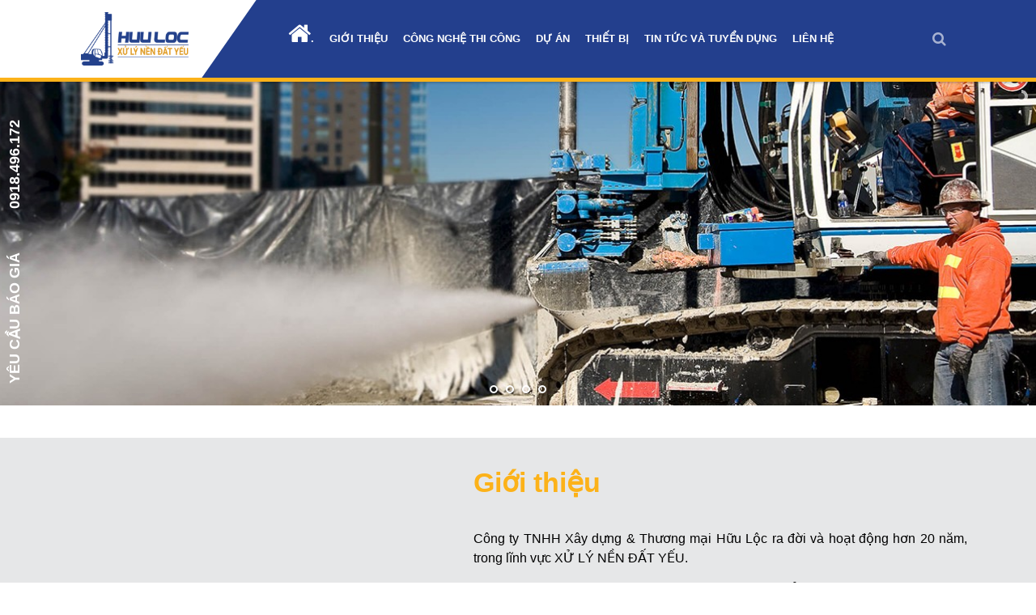

--- FILE ---
content_type: text/html; charset=UTF-8
request_url: https://xdhuuloc.com/
body_size: 16537
content:
<!DOCTYPE html>
<!--[if IE 8]> <html class="ie ie8"> <![endif]-->
<!--[if IE 9]> <html class="ie ie9"> <![endif]-->
<!--[if gt IE 9]><!-->
<html itemscope itemtype="http://schema.org/WebSite">
<!--<![endif]-->

<head>
    <meta http-equiv="content-type" content="text/html; charset=utf-8" />
    <meta http-equiv="X-UA-Compatible" content="IE=edge,chrome=1" />
    <meta name="viewport" content="width=device-width, maximum-scale=1, initial-scale=1, user-scalable=0" />
    <meta name="author" content="Xây Dựng Hữu Lộc" />

            <meta name="google-site-verification" content="CLmT7894Ic2CmT9qXx6mtu5Ux_EJ63fYo35UhzcRWT4" />
    
    <meta name="description" content="Công ty TNHH Xây dựng & Thương mại Hữu Lộc ra đời và hoạt động hơn 20 năm, trong lĩnh vực XỬ LÝ NỀN ĐẤT YẾU." />
    <meta name="keywords" content="Xây dựng Hữu Lộc" />
        <!-- Schema.org markup for Google+ -->
    <meta itemprop="name" content="Xây Dựng Hữu Lộc - Trang chủ" />
    <meta itemprop="description" content="Công ty TNHH Xây dựng &amp; Thương mại Hữu Lộc ra đời và hoạt động hơn 20 năm, trong lĩnh vực XỬ LÝ NỀN ĐẤT YẾU." />
    <meta itemprop="image" content="https://xdhuuloc.com/cover.jpg" />

    <!-- Open Graph data -->
    <meta property="og:title" content="Xây Dựng Hữu Lộc - Trang chủ" />
    <meta property="og:type" content="website" />
    <meta property="og:url" content="https://xdhuuloc.com" />
    <meta property="og:image" content="https://xdhuuloc.com/cover.jpg" />
    <meta property="og:description" content="Công ty TNHH Xây dựng &amp; Thương mại Hữu Lộc ra đời và hoạt động hơn 20 năm, trong lĩnh vực XỬ LÝ NỀN ĐẤT YẾU." />
    <meta property="og:site_name" content="Xây Dựng Hữu Lộc" />

            <meta property="fb:app_id" content="your_fb_app_id"/>
    
    <title>Xây Dựng Hữu Lộc - Trang chủ</title>
    <link type="image/x-icon" rel="shortcut icon" href="https://xdhuuloc.com/favicon.ico?t=1769822191" />
    <link type="image/x-icon" rel="icon" href="https://xdhuuloc.com/favicon.ico?t=1769822191" />

    <!-- Fonts styles -->
    <link href="https://xdhuuloc.com/public/templates/global/css/roboto.css" rel="stylesheet" type="text/css" />
    <link href="https://xdhuuloc.com/public/templates/global/css/sourcesanspro.css" rel="stylesheet" type="text/css" />

    <!-- Plugins styles -->
    <link href="https://xdhuuloc.com/public/templates/global/font-icons/font-awesome4/all.min.css" rel="stylesheet" />
    <link href="https://xdhuuloc.com/public/templates/global/css/icons/et-line/css/et-line.min.css" rel="stylesheet" />
    <link href="https://xdhuuloc.com/public/templates/global/css/icons/ico-moon/css/ico-moon.min.css" rel="stylesheet" />
    <link href="https://xdhuuloc.com/public/templates/frontend/default/plugins/bootstrap/css/bootstrap.min.css?v=1443412419" rel="stylesheet" />
    <link href="https://xdhuuloc.com/public/templates/frontend/default/plugins/slider.layerslider/css/layerslider.min.css?v=1624266553" rel="stylesheet" type="text/css" />
    <link href="https://xdhuuloc.com/public/templates/frontend/default/css/style-layer-slider.min.css?v=1624266573" rel="stylesheet" type="text/css" />

    <!-- THEME CSS -->
    <link href="https://xdhuuloc.com/public/templates/frontend/default/css/essentials.min.css?v=1624947385" rel="stylesheet" type="text/css" />
    <link href="https://xdhuuloc.com/public/templates/frontend/default/css/layout.min.css?v=1625042839" rel="stylesheet" type="text/css" />
    <link href="https://xdhuuloc.com/public/templates/frontend/default/css/layout-shop.min.css?v=1624266400" rel="stylesheet" type="text/css" />
    <link href="https://xdhuuloc.com/public/templates/frontend/default/css/header-4.min.css?v=1624266471" rel="stylesheet" type="text/css" />
    <link href="https://xdhuuloc.com/public/templates/frontend/default/css/color_scheme.min.css?v=1684426879" rel="stylesheet" type="text/css" id="color_scheme" />
    <style type="text/css">
        .swal-footer {
            text-align: center;
        }
    </style>
    
    
    <!-- JAVASCRIPT FILES -->
    <script type="text/javascript" id="global_setting">
        var template_path = "https://xdhuuloc.com/public/templates/frontend/default/";
        var plugin_path = "https://xdhuuloc.com/public/templates/frontend/default/plugins/";
        var previousWidth;
    </script>

            <script type="text/javascript" src="https://maps.google.com/maps/api/js"></script>
    
    <script type="text/javascript" src="https://xdhuuloc.com/public/templates/frontend/default/plugins/jquery/jquery-2.1.4.min.js?v=1443413030"></script>
    <script type="text/javascript" src="https://xdhuuloc.com/public/templates/frontend/default/plugins/jquery-match-height/jquery.matchHeight-min.js?v=1427785438"></script>
    <script type="text/javascript" src="https://xdhuuloc.com/public/templates/frontend/default/plugins/slider.layerslider/js/layerslider_pack.js?v=1457327590"></script>
    <script type="text/javascript" src="https://xdhuuloc.com/public/templates/frontend/default/plugins/gmaps/gmaps.min.js?v=1459674260"></script>
    <script type="text/javascript" src="https://xdhuuloc.com/public/templates/frontend/default/plugins/sweetalert.min.js?v=1606620442"></script>
    <script type="text/javascript" src="https://xdhuuloc.com/public/templates/frontend/default/js/view/layerslider_slider.min.js?v=1624947461"></script>
    <script type="text/javascript" src="https://xdhuuloc.com/public/templates/frontend/default/js/view/shop.min.js?v=1623294717"></script>

    
    
    <style type="text/css">
  body {
    font-family: Arial,Helvetica,sans-serif !important;
    color: #000 !important;
  }
  .hotline {
    background: url('//xdhuuloc.websitechuan.com/public/upload/images/bg_baogia.png') no-repeat;
    color: #fff;
    height: 370px;
    position: fixed;
    top: 120px;
    width: 50px;
  }
  .hotline p {
    text-transform: uppercase;
    font-size: 18px;
    margin-top: 18px;
    font-weight: bold;
    transform: rotate(270deg);
    text-align: center;
  }
  .hotline p a {
    color: #fff;
    position: absolute;
  }
  .numhot, .numprice {
    position: absolute;
    left: 5px;
    top: 120px;
  }
  .numprice{
    top: 340px;
  }
  .numprice a{
    width: 170px;
  }
  div.side-nav ul.list-group-bordered>li>a:hover {
    color: #233f8d !important;
  }
  #footer > div.container > div > div:nth-child(1) > div > div {
    text-align: left;
  }
  #footer > div.container > div > div:nth-child(1) {
    padding-left: 10px !important;
  }
  #topNav ul.dropdown-menu li a {
    color: #000 !important;
  }
  #topMain.nav-pills>li>a>span.theme-color>i:not(.no-icon) {
    margin-right: 0;
  }
  #header, #header.fixed {
    border-bottom: 5px solid #fcb219;
    background: #233f8d;
    font-family: arial !important;
  }
  #header .container {
    width: 100%;
    padding-left: 100px;
    padding-right: 100px;
  }
  .theme-color {
    font-weight: bold;
    background-color: unset !important;
  }
  .fa-home {
    font-size: 30px;
  }
  #topMain>li>a>span.theme-color {
    color: #fff;
    padding: 0px 8px;
  }
  #topMain > li {
    font-size: 13px !important;
  }
  #topNav .navbar-collapse {
    transform: skew(-35deg);
    padding: 0 45px;
    width: 70%;
  }
  #topMain {
    transform: skew(35deg);
  }
  #topNav a.logo {
    background: #fff;
    padding-left: 140px !important;
    padding-right: 50px !important;
    transform: skew(-35deg);
    position: absolute;
    left: -40px;
  }
  #header a.logo>img:first-child {
    display: inline-block;
    transform: skew(35deg);
  }
  #header .container {
    padding-left: 0;
  }
  #header li.search i.fa {
    color: #fff;
  }
  section {
    border: none !important;
  }
  #contents-bottom {
    background-image: url('//xdhuuloc.websitechuan.com/public/upload/images/home/bg_doitac.png');
    background-size: 100% 100%;
    padding: 10px 0 50px 0;
  }
  #contents-bottom > header > h1 {
    display: inline-block;
    background: #233f8d;
    color: #fff;
    padding: 15px;
    border-radius: 19px;
  }
  #footer {
    background-image: url('//xdhuuloc.websitechuan.com/public/upload/images/home/bg_footer.png');
    background-size: cover;
  }
  /*Công nghệ thi công*/
  #block-25 > div.owl-wrapper-outer > div > div > div > ul {
    display: none;
  }
  .thumbnail {
    border: none;
    background-color: unset;
  }
  .text-left,#block-1 > div.owl-wrapper-outer > div > div > div > h2 > a {
    color: #fff;
  }
  div.owl-wrapper-outer > div > div > div > h2 > a {
    font-size: 20px;
    color: #ffe200 !important;
    text-transform: uppercase;
  }
  .owl-theme .owl-controls .owl-buttons div {
    background: rgba(255,255,255,0.4);
  }
  .fa-angle-right,.fa-angle-left {
    color: #fff;
  }
  .tablinks:hover{
    color: #233f8d;
    border-bottom: 3px solid #233f8d;
  }
  #block-1 > div.owl-wrapper-outer > div > div > div > ul > li > a {
    color: #fff !important;
  }
  #block-1 > div.owl-wrapper-outer > div > div > div > p {
    font-size: 16px;
  }
  #block-1 > div.owl-wrapper-outer > div > div > div > h2 {
    font-size: 17px;
  }
  /*End Công nghệ thi công*/
  #home-block-4 > section {
    padding: 0;
  }
  #home-block-4 > section > div {
    width: 100%;
    padding: 0;
  }
  /*bài viết*/
  .fa-sun-o {
    visibility: hidden;
    position: relative;
  }
  .side-nav-head {
    background: url('//xdhuuloc.websitechuan.com/public/upload/images/book.png') #233F8D no-repeat 3%;
    padding-left: 16%;
    background-size: 10%;
    padding: 13px 0 1px 10%;
  }
  #sidebar > div.side-nav.margin-bottom-40 > div > h4,#main > div > div > div.col-lg-3.col-md-3.col-sm-4.col-lg-pull-9.col-md-pull-9.col-sm-pull-8.blog-sidebar > div > div > h4 {
    color: #fff;
  }
  div.side-nav ul>li:before {
    color: #233f8d !important;
    left: 10px !important;
  }
  div.side-nav ul>li.active>a:last-child {
    color: #ffffff !important;
    background-color: #fcb219 !important;
    height: 32px;
    line-height: 20px;
  }
  .blog-post-item {
    margin-bottom: 10px !important;
    padding-bottom: 75px !important;
  }
  ul.blog-post-info li>a {
    color: #000;
  }
  h4.uppercase {
    color: #fff !important;
  }
  blockquote small,.list-group-item {
    font-size: 16px;
  }
  .text-right {
    text-align: center !important;
  }
  div.side-nav ul>li ul {
    padding: 0 !important;
  }
  small {
    font-family: arial !important;
  }
  div.side-nav ul>li.active ul {
    display: block;
    margin-left: 18px;
  }
  #main > div > div > div.col-lg-9.col-md-9.col-sm-8.col-lg-push-3.col-md-push-3.col-sm-push-4 > div.row > div:nth-child(1) {
    padding-left: 36%;
  }
  #main > div > div > div.col-lg-9.col-md-9.col-sm-8.col-lg-push-3.col-md-push-3.col-sm-push-4 > div:nth-child(3) > div.col-md-8.col-sm-8.text-right {
    width: 100%;
  }
  /*end bài viết*/
  /*sản phẩm*/
  #main > div > div > div.col-lg-9.col-md-9.col-sm-8.col-lg-push-3.col-md-push-3.col-sm-push-4 > div.shop-item-list.row > div {
    width: 33.33%;
  }
  #myTab > li.active > a {
    visibility: hidden;
    position: relative;
    width: 250px;
  }
  #myTab > li.active > a:after {
    visibility: visible;
    position: absolute;
    top: 0;
    left: 0;
    content: 'CHI TIẾT CÔNG TRÌNH';
  }
  .page-header.page-header-xs,.shop-item-buttons,#myTab > li:nth-child(2),#myTab > li:nth-child(3) {
    display: none;
  }
  #main,.shop-item {
    padding: 0 !important;
  }
  .shop-item-price {
    display: none;
  }
  .owl-carousel.zoom-more .owl-controls.clickable {
    width: 100%;
  }
  .fa-angle-right, .fa-angle-left {
    color: #0600ff;
  }
  .owl-prev,.owl-next {
    background: #ededed;
  }
  .owl-carousel.featured .owl-controls .owl-prev {
    position: absolute;
    left: -25px;
    bottom: 53px;
  }
  .owl-carousel.featured .owl-controls .owl-next {
    position: absolute;
    right: -5px;
    bottom: 53px;
  }
  section.dark .pagination > li.active>a, section.dark .pagination > li.active>span, .pagination > li.active>a, .pagination > li.active>span {
    border-color: #233f8d;
    background-color: #233f8d;
  }
  .owl-carousel.featured .owl-controls {
    display: none;
  }
  /*end sản phẩm*/
  /*đối tác*/
  #contents-bottom > header > h1 {
    font-size: 24px;
  }
  /*End đối tác*/
  #topBar {
    display: none;
  }
  .dropdown-menu {
    border-left: 5px solid #fcb219 !important;
    border-top: 5px solid #fcb219 !important;
  }
  /*footer*/
  #block-12 > ul {
    padding: 0;
    padding-left: 18px;
  }
  #footer h4 {
    font-size: 16px !important;
    color: #ffe200 !important;
    margin-bottom: 15px !important;
  }
  #home-block-3 {
    padding: 0 80px;
    background-image: url('//xdhuuloc.websitechuan.com/public/upload/images/home/bg_news-1.png');
    background-size: 100% 100%;
  }
  #home-block-3 > section:nth-child(1) {
    width: 25%;
    float: left;
    display: block;
    padding-bottom:0px;
  }
  #home-block-3 > section:nth-child(2) {
    width: 75%;
    display: inline-block;
    padding-bottom:0px;
  }
  #home-block-3 > section:nth-child(2) > .container, #home-block-3 > section:nth-child(1) > .container{
    width: 100%;
  }
  #topNav button.btn-mobile {
    color: #fff;
    opacity: 0.6;
  }
  @media screen and (max-width: 992px) {
    #home-block-3 {
      padding: 0px 40px;
    }
    #home-block-3 > section:nth-child(1) {
      width: 100%;
    }
    #home-block-3 > section:nth-child(2) {
      width: 100%;
    }
  }
  @media screen and (max-width: 992px) {
    #home-block-3 {
      padding: 0px;
    }
    #header {
      z-index: 9999;
    }
    #header .container {
      padding-right: 0px;
    }
    #topNav {
      height: auto;
    }
    #topNav .navbar-collapse,#topMain {
      transform: skew(0deg);
    }
    #header:not(.theme-color) #topMain.nav-pills>li.active>a>span.theme-color, #header:not(.theme-color) #topMain.nav-pills>li:hover>a>span.theme-color, #header:not(.theme-color) #topMain.nav-pills>li:focus>a>span.theme-color,#topMain>li>a>span.theme-color {
      color: #233f8d;
    }
    #main div.shop-item-list.row > div {
      width: 100%;
    }
    #about_us .about_left > a > img {
      width: 100% !important;
    }
  }
  /*Dự án*/
</style>
<script>
  !function(f,b,e,v,n,t,s)
  {if(f.fbq)return;n=f.fbq=function(){n.callMethod?
    n.callMethod.apply(n,arguments):n.queue.push(arguments)};
   if(!f._fbq)f._fbq=n;n.push=n;n.loaded=!0;n.version='2.0';
   n.queue=[];t=b.createElement(e);t.async=!0;
   t.src=v;s=b.getElementsByTagName(e)[0];
   s.parentNode.insertBefore(t,s)}(window, document,'script',
                                   'https://connect.facebook.net/en_US/fbevents.js');
  fbq('init', '149050225693063');
  fbq('track', 'PageView');
</script>
<noscript><img height="1" width="1" style="display:none"
               src="https://www.facebook.com/tr?id=149050225693063&ev=PageView&noscript=1"
               />
</noscript>

    <!-- /JAVASCRIPT FILES -->
</head>

<body class="smoothscroll enable-animation">
    <div id="fb-root"></div>
        <script>
            (function(d, s, id) {
                var js, fjs = d.getElementsByTagName(s)[0];
                if (d.getElementById(id)) return;
                js = d.createElement(s); js.id = id;
                js.src = "https://connect.facebook.net/vi_VN/sdk.js#xfbml=1&version=v11.0&appId=your_fb_app_id";
                fjs.parentNode.insertBefore(js, fjs);
            }(document, 'script', 'facebook-jssdk'));
        </script>
    
    <script data-skip-moving="true">
        (function(w,d,u){
                var s=d.createElement('script');s.async=1;s.src=u+'?'+(Date.now()/60000|0);
                var h=d.getElementsByTagName('script')[0];h.parentNode.insertBefore(s,h);
        })(window,document,'https://cdn.bitrix24.com/b9015295/crm/site_button/loader_4_3qj30q.js');
</script>

    <div id="wrapper">
        <!-- Top Bar -->
<div id="topBar" class="default">
    <div class="container">

        <!-- right -->
        <ul class="top-links list-inline pull-right">
            
            
            <li class="noborder">
                                    <a href="https://xdhuuloc.com/users/login.html">Đăng nhập</a>
                            </li>
        </ul>

        <!-- left -->
        
    </div>
</div>
<!-- /Top Bar -->


<div id="header" class="sticky clearfix default">

    <!-- TOP NAV -->
    <header id="topNav">
        <div class="container">

            <!-- Mobile Menu Button -->
            <button class="btn btn-mobile" data-toggle="collapse" data-target=".nav-main-collapse">
                <i class="fa fa-bars"></i>
            </button>

            <!-- BUTTONS -->
            <ul class="pull-right nav nav-pills nav-second-main">

                <!-- SEARCH -->
                <li class="search">
                    <a href="javascript:;">
                        <i class="fa fa-search"></i>
                    </a>
                    <div class="search-box">
                        <form method="GET" action="https://xdhuuloc.com/search.html" accept-charset="UTF-8">
                            <div class="input-group">
                                <input type="text" name="keyword" placeholder="Từ khóa" class="form-control" />
                                <span class="input-group-btn">
                                    <button class="btn btn-primary" type="submit">Tìm</button>
                                </span>
                            </div>
                        </form>
                    </div>
                </li>
                <!-- /SEARCH -->

                <!-- QUICK SHOP CART -->
                                <!-- /QUICK SHOP CART -->

            </ul>
            <!-- /BUTTONS -->


            <!-- Logo -->
            <a class="logo pull-left" href="https://xdhuuloc.com">
                <img src="https://xdhuuloc.com/logo.png?t=1769822191" alt="Xây Dựng Hữu Lộc" />
            </a>

            <div class="navbar-collapse pull-right nav-main-collapse collapse">
                <nav class="nav-main">
					<ul id="topMain" class="nav nav-pills nav-main nav-onepage"><li class="active"><a href="https://xdhuuloc.com"><span class="theme-color"><i class="fa fa-home"></i>.</span></a></li><li class="dropdown"><a class="dropdown-toggle" href="https://xdhuuloc.com/gioi-thieu"><span class="theme-color"><i class="no-icon"></i>GIỚI THIỆU</span></a><ul class="dropdown-menu"><li><a href="https://xdhuuloc.com/gioi-thieu/tai-sao-chon-huu-loc.html"><span class="theme-color"><i class="no-icon"></i>Tại sao chọn Hữu Lộc</span></a></li><li><a href="https://xdhuuloc.com/gioi-thieu/thanh-tich.html"><span class="theme-color"><i class="no-icon"></i>Thư xác nhận</span></a></li><li><a href="https://xdhuuloc.com/gioi-thieu/ho-so-nang-luc.html"><span class="theme-color"><i class="no-icon"></i>Hồ sơ năng lực</span></a></li><li><a href="https://xdhuuloc.com/gioi-thieu/gia-tri-huu-loc.html"><span class="theme-color"><i class="no-icon"></i>Giá trị Hữu Lộc</span></a></li></ul></li><li class="dropdown"><a class="dropdown-toggle" href="https://xdhuuloc.com/gioi-thieu"><span class="theme-color"><i class="no-icon"></i>CÔNG NGHỆ THI CÔNG</span></a><ul class="dropdown-menu"><li class="dropdown"><a class="dropdown-toggle" href="https://xdhuuloc.com/cong-nghe-thi-cong/gioi-thieu-cong-nghe"><span class="theme-color"><i class="no-icon"></i>Công nghệ gia cố nền</span></a><ul class="dropdown-menu"><li><a href="https://xdhuuloc.com/cong-nghe-thi-cong/gioi-thieu-cong-nghe/cong-nghe-coc-jet-grouting.html"><span class="theme-color"><i class="no-icon"></i>Công nghệ Cọc Jet Grouting</span></a></li><li><a href="https://xdhuuloc.com/cong-nghe-thi-cong/gioi-thieu-cong-nghe/cong-nghe-coc-xi-mang-dat.html"><span class="theme-color"><i class="no-icon"></i>Công nghệ Cọc Xi Măng Đất</span></a></li></ul></li><li class="dropdown"><a class="dropdown-toggle" href="https://xdhuuloc.com/cong-nghe-thi-cong/ung-dung-xu-ly-nen-dat-yeu"><span class="theme-color"><i class="no-icon"></i>Ứng dụng xử lý nền đất yếu</span></a><ul class="dropdown-menu"><li><a href="https://xdhuuloc.com/cong-nghe-thi-cong/ung-dung-xu-ly-nen-dat-yeu/gia-co-nen-dat-yeu.html"><span class="theme-color"><i class="no-icon"></i>Gia cố nền đất yếu</span></a></li><li><a href="https://xdhuuloc.com/cong-nghe-thi-cong/ung-dung-xu-ly-nen-dat-yeu/lam-tuong-vay.html"><span class="theme-color"><i class="no-icon"></i>Làm tường vây</span></a></li><li><a href="https://xdhuuloc.com/cong-nghe-thi-cong/ung-dung-xu-ly-nen-dat-yeu/tao-coc-chiu-tai.html"><span class="theme-color"><i class="no-icon"></i>Tạo cọc chịu tải</span></a></li><li><a href="https://xdhuuloc.com/cong-nghe-thi-cong/ung-dung-xu-ly-nen-dat-yeu/gia-co-2-dau-mo-cau.html"><span class="theme-color"><i class="no-icon"></i>Gia cố 2 đầu mố cầu</span></a></li><li><a href="https://xdhuuloc.com/cong-nghe-thi-cong/ung-dung-xu-ly-nen-dat-yeu/gia-co-he-thong-cap-thoat-nuoc.html"><span class="theme-color"><i class="no-icon"></i>Gia cố hệ thống cấp thoát nước</span></a></li><li><a href="https://xdhuuloc.com/cong-nghe-thi-cong/ung-dung-xu-ly-nen-dat-yeu/lam-kenh-rach-bo-ke.html"><span class="theme-color"><i class="no-icon"></i>Làm kênh rạch, bờ kè</span></a></li><li><a href="https://xdhuuloc.com/cong-nghe-thi-cong/ung-dung-xu-ly-nen-dat-yeu/lam-tuong-ngan-chong-tham.html"><span class="theme-color"><i class="no-icon"></i>Làm tường ngăn chống thấm</span></a></li><li><a href="https://xdhuuloc.com/cong-nghe-thi-cong/ung-dung-xu-ly-nen-dat-yeu/bit-day-ho-dao.html"><span class="theme-color"><i class="no-icon"></i>Bịt đáy hố đào</span></a></li><li><a href="https://xdhuuloc.com/cong-nghe-thi-cong/ung-dung-xu-ly-nen-dat-yeu/chong-truot-o-trien-doc.html"><span class="theme-color"><i class="no-icon"></i>Chống trượt ở triền dốc</span></a></li></ul></li></ul></li><li class="dropdown"><a class="dropdown-toggle" href="https://xdhuuloc.com/du-an/gia-co-nen-dat-yeu"><span class="theme-color"><i class="no-icon"></i>DỰ ÁN</span></a><ul class="dropdown-menu"><li><a href="https://xdhuuloc.com/du-an/gia-co-nen-dat-yeu"><span class="theme-color"><i class="no-icon"></i>Gia cố nền đất yếu</span></a></li><li><a href="https://xdhuuloc.com/du-an/tuong-vay"><span class="theme-color"><i class="no-icon"></i>Tường vây</span></a></li><li><a href="https://xdhuuloc.com/du-an/coc-chiu-tai"><span class="theme-color"><i class="no-icon"></i>Cọc chịu tải</span></a></li><li><a href="https://xdhuuloc.com/du-an/kenh-thuy-loi"><span class="theme-color"><i class="no-icon"></i>Kênh thủy lợi</span></a></li><li><a href="https://xdhuuloc.com/du-an/cong-trinh-ngam"><span class="theme-color"><i class="no-icon"></i>Công trình ngầm</span></a></li><li><a href="https://xdhuuloc.com/du-an/gia-co-mo-cau"><span class="theme-color"><i class="no-icon"></i>Gia cố mố cầu</span></a></li></ul></li><li class="dropdown"><a class="dropdown-toggle" href="https://xdhuuloc.com/lien-he/van-phong-chinh.html"><span class="theme-color"><i class="no-icon"></i>THIẾT BỊ</span></a><ul class="dropdown-menu"><li><a href="https://xdhuuloc.com/thiet-bi/thiet-bi-thi-cong.html"><span class="theme-color"><i class="no-icon"></i>Thiết bị thi công</span></a></li><li><a href="https://xdhuuloc.com/thiet-bi/thiet-bi-thanh-ly.html"><span class="theme-color"><i class="no-icon"></i>Thiết bị thanh lý</span></a></li></ul></li><li class="dropdown"><a class="dropdown-toggle" href="https://xdhuuloc.com/tin-tuc-va-tuyen-dung"><span class="theme-color"><i class="no-icon"></i>TIN TỨC VÀ TUYỂN DỤNG</span></a><ul class="dropdown-menu"><li class="dropdown"><a class="dropdown-toggle" href="https://xdhuuloc.com/tin-tuc-va-tuyen-dung/tin-cong-ty"><span class="theme-color"><i class="no-icon"></i>Tin công ty</span></a><ul class="dropdown-menu"><li><a href="https://xdhuuloc.com/tin-tuc-va-tuyen-dung/tin-cong-ty/tin-cong-trinh-dang-thi-cong"><span class="theme-color"><i class="no-icon"></i>Tin công trình đang thi công</span></a></li><li><a href="https://xdhuuloc.com/tin-tuc-va-tuyen-dung/tin-cong-ty/tin-du-an"><span class="theme-color"><i class="no-icon"></i>Tin dự án</span></a></li><li><a href="https://xdhuuloc.com/tin-tuc-va-tuyen-dung/tin-cong-ty/tin-tuc"><span class="theme-color"><i class="no-icon"></i>Tin tức</span></a></li></ul></li><li><a href="https://xdhuuloc.com/tin-tuc-va-tuyen-dung/tin-chuyen-nganh"><span class="theme-color"><i class="no-icon"></i>Tin chuyên ngành</span></a></li><li><a href="https://xdhuuloc.com/tin-tuc-va-tuyen-dung/tin-tuyen-dung"><span class="theme-color"><i class="no-icon"></i>Tin tuyển dụng</span></a></li></ul></li><li><a href="https://xdhuuloc.com/lien-he/van-phong-chinh.html"><span class="theme-color"><i class="no-icon"></i>LIÊN HỆ</span></a></li></ul>                </nav>
            </div>

        </div>
    </header>
    <!-- /Top Nav -->

</div>
        <section id="slider" class="theme-color">
                    <div id="block-4" class="slider">
    <!-- LayerSlider start -->
    <div class="layerslider" style="width: 100%; height: 400px; margin: 0 auto;">
                    <div class="ls-slide" data-ls="slidedelay: 8000; transition2d: 5,6,7,8,9,10;">

                <img src="https://xdhuuloc.com/public/manipulate/0x0/slider-images/1534142709-1504081289-jet-grouting-huu-loc-xu-ly-nen-dat-yeu.jpg?watermark=0" class="ls-bg" alt="Slide background" />

                
                
                            </div>
                    <div class="ls-slide" data-ls="slidedelay: 8000; transition2d: 5,6,7,8,9,10;">

                <img src="https://xdhuuloc.com/public/manipulate/0x0/slider-images/1534142633-1504081568-coc-xi-mang-dat-huu-loc-22.jpg?watermark=0" class="ls-bg" alt="Slide background" />

                
                
                            </div>
                    <div class="ls-slide" data-ls="slidedelay: 8000; transition2d: 5,6,7,8,9,10;">

                <img src="https://xdhuuloc.com/public/manipulate/0x0/slider-images/1534142616-1478576002-index-1366-3-09.png?watermark=0" class="ls-bg" alt="Slide background" />

                
                
                            </div>
                    <div class="ls-slide" data-ls="slidedelay: 8000; transition2d: 5,6,7,8,9,10;">

                <img src="https://xdhuuloc.com/public/manipulate/0x0/slider-images/1534142600-1504081940-huu-loc-coc-xi-mang-dat.jpg?watermark=0" class="ls-bg" alt="Slide background" />

                
                
                            </div>
            </div>

    <script type="text/javascript">
        var layer_options = {
            skinsPath           : "https://xdhuuloc.com/public/templates/frontend/default/plugins/slider.layerslider/skins/",
            responsive          : false,
            responsiveUnder     : 1280,
            layersContainer     : 1280,
            hoverPrevNext       : true,
            thumbnailNavigation : 'disabled',
            pauseOnHover        : false,
            hoverPrevNext       : true,
            navStartStop        : false,
        }
    </script>
</div>                </section>

        
        
            <!-- Home section 1 -->
        <!-- /Home section 1 -->


    <!-- Home section 2 -->
    <div id="home-block-2">
					<section class="default">
			    <div class="container">
	            	<div id="block-2">
        <style type="text/css">#about_us {
  background: #e6e7e8;
  position: relative;
  padding-bottom: 30px;
  padding-top: 30px;
  border: none;
}
  #about_us:before {
    background: url(https://xdhuuloc.com/public/upload/images/bg_about.png) repeat-x top;
    content: '';
    top: -38px;
    width: 100%;
    height: 50px;
    position: absolute;
  }
  .about_right{
    padding-left: 40px;
  }
  .about_right h3 a {
    color: #fcb219;
    font-size: 34px;
  }
  #about_us .des_about {
    font-size: 16px;
    color: #000000;
    line-height: 24px;
    margin-top: 14px;
    text-align: justify;
  }
  #about_us .view_all {
    border-bottom: 1px solid #fcb219;
    margin-top: 30px;
    text-transform: uppercase;
    display: inline-block;
  }
  #about_us > div > div.about_left > a > img {
    max-width: 100%;
    height: auto !important;
  }
  #home-block-2 > section {
    padding: 40px 0 0 0;
    border: none;
  }
  #home-block-2 > section > div {
    width: 100%;
    padding: 0;
  }
  #home-block-2 > section:nth-child(2) {
    border: none;
    background: #e7e7e7;
  }
</style>
<div id="about_us">
<div class="container">
<div class="about_left col-md-5 col-sm-5 col-xs-12 padding-0">
<div class="youtube-embed-wrapper" style="position:relative;padding-bottom:56.25%;padding-top:30px;height:0;overflow:hidden;"><iframe allowfullscreen="" frameborder="0" height="360" src="//www.youtube.com/embed/7yRXjGtn3jw" style="position: absolute;top: 0;left: 0;width: 100%;height: 100%;" width="640"></iframe></div>

<p> </p>
</div>

<div class="about_right col-md-7 col-sm-7  col-xs-12">
<div class="title">
<h3><a href="https://xdhuuloc.com/gioi-thieu/tai-sao-chon-huu-loc.html">Giới thiệu</a></h3>
</div>

<div class="des_about">Công ty TNHH Xây dựng & Thương mại Hữu Lộc ra đời và hoạt động hơn 20 năm, trong lĩnh vực XỬ LÝ NỀN ĐẤT YẾU.</div>

<div class="des_about">Với phương châm không ngừng nghiên cứu và phát triển, Công ty Hữu Lộc đã đi tiên phong đem <a href="https://xdhuuloc.com/cong-nghe-thi-cong/gioi-thieu-cong-nghe/cong-nghe-coc-xi-mang-dat.html"><strong>Công nghệ cọc xi măng đất (CDM)</strong></a> vào từ Nhật Bản về Việt Nam từ năm 2005. </div>

<div class="view_all"><a href="https://xdhuuloc.com/gioi-thieu/gioi-thieu-ve-cong-ty-huu-loc.html">Xem thêm</a></div>
</div>
</div>
</div>

</div>			    </div>
			</section>
					<section class="default">
			    <div class="container">
	            	<div id="block-16">
        <style type="text/css">#icon_about {
  background: #d1d3d4 none repeat scroll 0 0;
  padding-top: 30px;
  position: relative;
  padding-bottom: 30px;
}
  #icon_about:before {
    background: rgba(0, 0, 0, 0) url(https://xdhuuloc.com/public/upload/images/line_top.png) repeat-x scroll center top;
    content: "";
    height: 140px;
    position: absolute;
    top: -25px;
    width: 100%;
  }
  #icon_about:after {
    background: rgba(0, 0, 0, 0) url(https://xdhuuloc.com/public/upload/images/line_bottom.png) repeat-x scroll center top;
    content: "";
    height: 100px;
    position: absolute;
    top: 100%;
    width: 100%;
  }
  #icon_about .text_center {
    text-align: center;
    float: left;
    height: 130px;
  }
  #icon_about .img_icon .title_icon a {
    color: #233f8d;
    font-family: /*'Roboto Slab', serif*/ arial;
    font-size: 17px;
    text-transform: uppercase;
    font-weight: bold;
  }
  #icon_about .img_icon .img1 {
    background: url(https://xdhuuloc.com/public/upload/images/asset-1.png) no-repeat center;
    width: 100%;
    height: 90px;
  }
  #icon_about .img_icon:hover .img1 {
    background: url(https://xdhuuloc.com/public/upload/images/asset-5.png) no-repeat center;
    width: 100%;
    height: 90px;
  }
  #icon_about .img_icon .img2 {
    background: url(https://xdhuuloc.com/public/upload/images/asset-2.png) no-repeat center;
    width: 100%;
    height: 90px;
  }
  #icon_about .img_icon:hover .img2 {
    background: url(https://xdhuuloc.com/public/upload/images/asset-6.png) no-repeat center;
    width: 100%;
    height: 90px;
  }
  #icon_about .img_icon .img3 {
    background: url(https://xdhuuloc.com/public/upload/images/asset-3.png) no-repeat center;
    width: 100%;
    height: 90px;
  }
  #icon_about .img_icon:hover .img3 {
    background: url(https://xdhuuloc.com/public/upload/images/asset-7.png) no-repeat center;
    width: 100%;
    height: 90px;
  }
  #icon_about .img_icon .img4 {
    background: url(https://xdhuuloc.com/public/upload/images/asset-4.png) no-repeat center;
    width: 100%;
    height: 90px;
  }
  #icon_about .img_icon:hover .img4 {
    background: url(https://xdhuuloc.com/public/upload/images/asset-8.png) no-repeat center;
    width: 100%;
    height: 90px;
  }
  .title_icon > a {
    transition: all .3s;
  }
  #icon_about .img_icon:hover .title_icon a {
    border-bottom: solid 2px #fcb219;
    padding-bottom: 5px;
  }
</style>
<section id="icon_about">
<div class="container">
<div class="col-xs-6 col-md-3 text_center">
<div class="img_icon">
<div class="img1"> </div>

<div class="title_icon"><a href="https://xdhuuloc.com/gioi-thieu/gia-tri-huu-loc.html">Giá trị hữu lộc</a></div>
</div>
</div>

<div class="col-xs-6 col-md-3 text_center">
<div class="img_icon">
<div class="img2"> </div>

<div class="title_icon"><a href="https://xdhuuloc.com/gioi-thieu/thanh-tich.html">Thành Tích</a></div>
</div>
</div>

<div class="col-xs-6 col-md-3 text_center">
<div class="img_icon">
<div class="img3"> </div>

<div class="title_icon"><a href="https://xdhuuloc.com/gioi-thieu/tai-sao-chon-huu-loc.html">Tại sao chọn Hữu Lộc</a></div>
</div>
</div>

<div class="col-xs-6 col-md-3 text_center">
<div class="img_icon">
<div class="img4"> </div>

<div class="title_icon"><a href="https://xdhuuloc.com/gioi-thieu/ho-so-nang-luc.html">Hồ sơ năng Lực</a></div>
</div>
</div>

<div class="clearfix"> </div>
</div>
</section>

</div>			    </div>
			</section>
			</div>
    <!-- /Home section 2 -->


    <!-- Home section 3 -->
    <div id="home-block-3">
					<section class="default">
			    <div class="container">
	            	<div id="block-17">
        <style type="text/css">.des_com {
  text-align: justify;
  color: #fff;
  font-size: 17px;
  font-family: 'Noto Sans', sans-serif;
}
  #block-17 > div > div.title_com > h3 {
    border-bottom: 3px solid #fff;
  }
  #block-17 > div > div.title_com > h3 > a {
    color: #fff;
    text-transform: uppercase;
    font-family: 'Noto Sans', sans-serif;
    font-weight: bold;
    font-size: 28px;
  }
  .view_detail a {
    color: #fff;
    padding: 10px 30px;
    background: #147ca7;
    display: inline-block;
    margin-top: 10px;
  }
</style>
<div class="col-md-12 left_com">
<div class="title_com">
<h3><a href="http://xdhuuloc.com/ban-tin/cong-nghe-thi-cong-304">Công nghệ<br />
thi công </a></h3>
</div>

<div class="des_com">Luôn là đơn vị tiên phong và dẫn đầu trong việc đầu tư và tiếp nhận chuyển giao các công nghệ xử lý nền đất yếu từ Nhật Bản. Trong đó, phải kể đến hai công nghệ chính là Công nghệ Cọc Xi Măng Đất và Công nghệ Cọc Jet Grouting.</div>

<div class="view_detail"><a href="http://xdhuuloc.com/ban-tin/cong-nghe-thi-cong-304">Chi tiết</a></div>
</div>

</div>			    </div>
			</section>
					<section class="default">
			    <div class="container">
	            	<div id="block-1" class="owl-carousel owl-padding-10 buttons-autohide controlls-over" data-plugin-options='{"singleItem": false, "items":"2", "itemsDesktop": [1199, 2], "autoPlay": 4000, "navigation": true, "pagination": false}' data-match-height-elements='[".thumbnail.matchHeight", "h4.matchHeight", "p.matchHeight"]'>
    	    <div class="img-hover thumbnail noradius padding-15 matchHeight">
	        <a href="https://xdhuuloc.com/cong-nghe-thi-cong/gioi-thieu-cong-nghe/cong-nghe-coc-jet-grouting.html">
	            <img class="img-responsive" src="https://xdhuuloc.com/public/manipulate/500x300/article-images/1535106547-cong-nghe-coc-jet-grouting.jpg" alt="Công nghệ Cọc Jet Grouting">
	        </a>

	        <h2 class="size-15 text-left margin-top-20 margin-bottom-10 matchHeight"><a href="https://xdhuuloc.com/cong-nghe-thi-cong/gioi-thieu-cong-nghe/cong-nghe-coc-jet-grouting.html">Công nghệ Cọc Jet Grouting</a></h2>
	        <p class="text-left margin-bottom-15 matchHeight">Công nghệ CỌC JET GROUTING được phát minh ở Nhật Bản năm 1970. Khoan phụt vữa cao áp là một...</p>
	        <ul class="text-left size-12 list-inline margin-bottom-10">
	            <li>
	                <i class="icon-calendar52"></i>
	                23/08/2018
	            </li>
				<li>
					<i class="icon-eye"></i>
					15810 lượt xem
				</li>
				<li>
					<i class="icon-folder4"></i>
					<a href="https://xdhuuloc.com/cong-nghe-thi-cong/gioi-thieu-cong-nghe">Công nghệ gia cố nền</a>
				</li>
	        </ul>
	    </div>
    	    <div class="img-hover thumbnail noradius padding-15 matchHeight">
	        <a href="https://xdhuuloc.com/cong-nghe-thi-cong/gioi-thieu-cong-nghe/cong-nghe-coc-xi-mang-dat.html">
	            <img class="img-responsive" src="https://xdhuuloc.com/public/manipulate/500x300/article-images/1535106509-cong-nghe-coc-xi-mang-dat-3.jpg" alt="Công nghệ Cọc Xi Măng Đất">
	        </a>

	        <h2 class="size-15 text-left margin-top-20 margin-bottom-10 matchHeight"><a href="https://xdhuuloc.com/cong-nghe-thi-cong/gioi-thieu-cong-nghe/cong-nghe-coc-xi-mang-dat.html">Công nghệ Cọc Xi Măng Đất</a></h2>
	        <p class="text-left margin-bottom-15 matchHeight">Cọc xi măng đất (hay còn gọi là cọc vữa, cọc đất, cọc CDM) ra đời và được sử dụng...</p>
	        <ul class="text-left size-12 list-inline margin-bottom-10">
	            <li>
	                <i class="icon-calendar52"></i>
	                23/08/2018
	            </li>
				<li>
					<i class="icon-eye"></i>
					34889 lượt xem
				</li>
				<li>
					<i class="icon-folder4"></i>
					<a href="https://xdhuuloc.com/cong-nghe-thi-cong/gioi-thieu-cong-nghe">Công nghệ gia cố nền</a>
				</li>
	        </ul>
	    </div>
    </div>    			    </div>
			</section>
			</div>
    <!-- /Home section 3 -->


    <!-- Home section 4 -->
    <div id="home-block-4">
					<section class="default">
			    <div class="container">
	            	<div id="block-18">
        <style type="text/css">#id_project {
  background: #fcb219;
  margin-top: 20px;
}
  #id_project .col1 {
    float: left;
    padding-right: 0;
    padding-left: 0;
    width: 16%;
  }
  .gray_left .title {
    text-align: center;
    float: left;
    border-right: solid 1px #ccc;
    height: 109px;
  }
  .gray_left .title h3 {
    transform: rotate(270deg);
    margin: 0;
    color: #fff;
    margin-top: 40px;
    text-transform: uppercase;
    font-size: 25px;
  }
  .des_gray .des1 {
    font-family: 'NotoSans-Bold';
    font-size: 50px;
    color: #233f8d;
    float: right;
    margin-top: 20px;
    margin-right: 2px;
  }
  #id_project .col2 {
    float: left;
    padding: 0;
    width: 82%;
  }
  ul.tabs {
    list-style-type: none;
    margin: 0;
    padding: 0;
    overflow: hidden;
    float: left;
  }
  ul.tabs li:first-child {
    margin: 0;
    width: 12%;
  }
  ul.tabs li:first-child {
    color: #233f8d;
    font-size: 17px;
    white-space: normal;
    padding-top: 33px;
    display: block;
    margin: 0px;
    text-align: left;
    font-weight: bold;
  }
  ul.tabs li a {
    display: inline-block;
    text-align: center;
    margin: 23px 2px;
    padding: 7px 0px 3px;
    text-transform: uppercase;
    text-decoration: none;
    transition: 0.3s;
    font-size: 15px;
    color: #fff;
    font-weight: bold;
  }
  ul.tabs li {
    float: left;
    background: rgba(0, 0, 0, 0) none repeat scroll 0 0;
    border-radius: 0;
    color: #fff;
    cursor: pointer;
    display: inline-block;
    font-size: 15px;
    margin: 15px 6px;
    text-transform: uppercase;
  }
  .bg-gray {
    padding: 15px 0;
    /* background: url(../images/bg_panner.png) no-repeat right bottom; */
    background-color: #fff !important;
  }
  .img-info {
    position: relative;
    text-align: center;
  }
  .tabcontent {
    display: none;
    border-top: none;
  }
  .img-info a:hover {
    text-decoration: none;
    color: #ec0a0a;
  }
  .img-info:hover span {
    -webkit-transform: scale(1);
    -moz-transform: scale(1);
    -ms-transform: scale(1);
    -o-transform: scale(1);
    transform: scale(1);
  }
  .img-info span {
    position: absolute;
    width: 100%;
    height: 100%;
    padding-top: 25%;
    color: #fff;
    background: rgba(54, 76, 143, 0.78) no-repeat 50% 50%;
    top: 0;
    left: 0;
    z-index: 20;
    line-height: 50px;
    -webkit-transform: scale(0);
    -moz-transform: scale(0);
    -ms-transform: scale(0);
    -o-transform: scale(0);
    transform: scale(0);
    transition: all 0.5s ease-in-out;
    -webkit-transition: all 0.5s ease-in-out;
    -moz-transition: all 0.5s ease-in-out;
    -o-transition: all 0.5s ease-in-out;
  }
  .img-info span i {
    position: absolute;
    font-size: 20px;
    top: 45%;
    left: 50%;
  }
  .img-info:hover i {
    color: red;
  }
  .img-info p {
    text-align: center;
    color: #FFF;
    text-transform: uppercase;
    font-size: 18px;
    content: '';
    position: absolute;
    top: 0;
    width: 100%;
    height: 100%;
  }
  .img-info img {
    width: 100%;
    height: 290px;
    max-height: 290px;
  }
  .img-info:hover img {
    -webkit-transform: scale(1);
    -moz-transform: scale(1);
    -ms-transform: scale(1);
    -o-transform: scale(1);
    transform: scale(1);
  }
  .bg-gray .view_all a {
    text-align: center;
    text-transform: uppercase;
    font-size: 14px;
    background: #233f8d;
    padding: 10px 30px;
    border-radius: 4px;
    width: 134px;
    color: #fff;
  }
  .bg-gray .view_all {
    text-align: center;
    margin-top: 60px;
    margin-bottom: 30px;
  }
  .filtr-item{
    margin-bottom: 15px;
  }
    @media screen and (max-width: 992px) {
      .about_right {
        padding-left: 0px;
      }
    }
</style>
<div class="hidden-xs" id="id_project">
  <div class="container">
    <div class="row">
      <div class="col-md-3 col1">
        <div class="gray_left">
          <div class="title">
            <h3>Dự án
            </h3>
          </div>
          <div class="des_gray"><span class="des1">120</span>
          </div>
        </div>
        <div class="clearfix"> 
        </div>
      </div>
      <div class="col-md-9 col2">
        <div class="gray_right">
          <ul class="tabs">
            <li id="defaultOpen">Công trình tiêu biểu</li>
            <li><a class="tablinks active" href="javascript:void(0)" onclick="openCity(event, 'key1')">Gia cố nền đất yếu</a></li>
            <li><a class="tablinks" href="javascript:void(0)" onclick="openCity(event, 'key2')">Tường vây</a></li>
            <li><a class="tablinks" href="javascript:void(0)" onclick="openCity(event, 'key3')">Cọc chịu tải</a></li>
            <li><a class="tablinks" href="javascript:void(0)" onclick="openCity(event, 'key4')">Kênh thủy Lợi</a></li>
            <li><a class="tablinks" href="javascript:void(0)" onclick="openCity(event, 'key5')">Công trình ngầm</a></li>
            <li><a class="tablinks" href="javascript:void(0)" onclick="openCity(event, 'key6')">Gia cố mố cầu</a></li>
          </ul>
        </div>
      </div>
    </div>
  </div>
</div>
<section class="bg-gray hidden-xs">
  <div class="container">
    <div class="row">
      <div class="tabs">
        <div class="tabcontent" id="key0" style="display: none;">
          <div class="col-md-4 col-sm-4 col-xs-12 filtr-item">
            <div class="img-info"><a href="https://xdhuuloc.com/du-an/gia-co-mo-cau/mo-rong-quoc-lo-60-ben-tre.html"><span><i aria-hidden="true" class="fa fa-plus"></i></span></a>
              <p><a href="https://xdhuuloc.com/du-an/gia-co-mo-cau/mo-rong-quoc-lo-60-ben-tre.html"><span>Mở rộng Quốc lộ 60 - Bến Tre</span></a>
              </p>
              <a href="https://xdhuuloc.com/du-an/gia-co-mo-cau/mo-rong-quoc-lo-60-ben-tre.html"> <img alt="Mở rộng Quốc lộ 60 - Bến Tre" class="du-an-img" src="https://xdhuuloc.com/public/upload/images/1526874680_mo-rong-quoc-lo-60.jpg" /></a>
            </div>
          </div>
          <div class="col-md-4 col-sm-4 col-xs-12 filtr-item">
            <div class="img-info"><a href="https://xdhuuloc.com/du-an/gia-co-nen-dat-yeu/nmsx-o-to-hyundai-thanh-cong--ninh-binh.html"><span><i aria-hidden="true" class="fa fa-plus"></i></span></a>
              <p><a href="https://xdhuuloc.com/du-an/gia-co-nen-dat-yeu/nmsx-o-to-hyundai-thanh-cong--ninh-binh.html"><span>NMSX Ô tô Hyundai Thành Công - Ninh Bình</span></a>
              </p>
              <a href="https://xdhuuloc.com/du-an/gia-co-nen-dat-yeu/nmsx-o-to-hyundai-thanh-cong--ninh-binh.html"> <img alt="NMSX Ô tô Hyundai Thành Công - Ninh Bình" src="https://xdhuuloc.com/public/upload/images/1505113973_hyundai-thanh-cong.jpg" /></a>
            </div>
          </div>
          <div class="col-md-4 col-sm-4 col-xs-12 filtr-item">
            <div class="img-info"><a href="https://xdhuuloc.com/du-an/gia-co-mo-cau/cao-toc-ben-luc-long-thanh-goi-a4-tp-hcm.html"><span><i aria-hidden="true" class="fa fa-plus"></i></span></a>
              <p><a href="https://xdhuuloc.com/du-an/gia-co-mo-cau/cao-toc-ben-luc-long-thanh-goi-a4-tp-hcm.html"><span>Cao tốc Bến Lức Long Thành gói A4 - TP HCM</span></a>
              </p>
              <a href="https://xdhuuloc.com/du-an/gia-co-mo-cau/cao-toc-ben-luc-long-thanh-goi-a4-tp-hcm.html"> <img alt="Cao tốc Bến Lức Long Thành gói A4 - TP HCM" src="https://xdhuuloc.com/public/upload/images/1504753700_ben-luc-long-thanh.jpg" /></a>
            </div>
          </div>
          <div class="col-md-4 col-sm-4 col-xs-12 filtr-item">
            <div class="img-info"><a href="https://xdhuuloc.com/du-an/gia-co-nen-dat-yeu/nha-kho-duoc-pham-hoang-duc-long-an.html"><span><i aria-hidden="true" class="fa fa-plus"></i></span></a>
              <p><a href="https://xdhuuloc.com/du-an/gia-co-nen-dat-yeu/nha-kho-duoc-pham-hoang-duc-long-an.html"><span>Nhà kho dược phẩm Hoàng Đức - Long An</span></a>
              </p>
              <a href="https://xdhuuloc.com/du-an/gia-co-nen-dat-yeu/nha-kho-duoc-pham-hoang-duc-long-an.html"> <img alt="Nhà kho dược phẩm Hoàng Đức - Long An" src="https://xdhuuloc.com/public/upload/images/1504685358_nha-kho-duoc-pham-hoang-duc.jpg" /></a>
            </div>
          </div>
          <div class="col-md-4 col-sm-4 col-xs-12 filtr-item">
            <div class="img-info"><a href="https://xdhuuloc.com/du-an/gia-co-nen-dat-yeu/nha-may-hai-san-evergreen-long-an.html"><span><i aria-hidden="true" class="fa fa-plus"></i></span></a>
              <p><a href="https://xdhuuloc.com/du-an/gia-co-nen-dat-yeu/nha-may-hai-san-evergreen-long-an.html"><span>Nhà máy hải sản Evergreen - Long An</span></a>
              </p>
              <a href="https://xdhuuloc.com/du-an/gia-co-nen-dat-yeu/nha-may-hai-san-evergreen-long-an.html"> <img alt="Nhà máy hải sản Evergreen - Long An" src="https://xdhuuloc.com/public/upload/images/1503903062_evergreen.jpg" /></a>
            </div>
          </div>
          <div class="col-md-4 col-sm-4 col-xs-12 filtr-item">
            <div class="img-info"><a href="https://xdhuuloc.com/du-an/gia-co-mo-cau/cau-song-buong-dong-nai.html"><span><i aria-hidden="true" class="fa fa-plus"></i></span></a>
              <p><a href="https://xdhuuloc.com/du-an/gia-co-mo-cau/cau-song-buong-dong-nai.html"><span>Cầu Sông Buông - Đồng Nai</span></a>
              </p>
              <a href="https://xdhuuloc.com/du-an/gia-co-mo-cau/cau-song-buong-dong-nai.html"> <img alt="Cầu Sông Buông - Đồng Nai" src="https://xdhuuloc.com/public/upload/images/1503895976_cau-song-buong-__ong-nai.jpg" /></a>
            </div>
          </div>
          <div class="col-md-4 col-sm-4 col-xs-12 filtr-item">
            <div class="img-info"><a href="https://xdhuuloc.com/du-an/tuong-vay/lotte-mart-vung-tau.html"><span><i aria-hidden="true" class="fa fa-plus"></i></span></a>
              <p><a href="https://xdhuuloc.com/du-an/tuong-vay/lotte-mart-vung-tau.html"><span>Lotte mart - Vũng Tàu </span></a>
              </p>
              <a href="https://xdhuuloc.com/du-an/tuong-vay/lotte-mart-vung-tau.html"> <img alt="Lotte mart - Vũng Tàu " src="https://xdhuuloc.com/public/upload/images/1483693947_1-lotte-mart-vung-tau.jpg" /></a>
            </div>
          </div>
          <div class="col-md-4 col-sm-4 col-xs-12 filtr-item">
            <div class="img-info"><a href="https://xdhuuloc.com/du-an/tuong-vay/sai-gon-pearl-tp-hcm.html"><span><i aria-hidden="true" class="fa fa-plus"></i></span></a>
              <p><a href="https://xdhuuloc.com/du-an/tuong-vay/sai-gon-pearl-tp-hcm.html"><span>Sai gon Pearl - Tp HCM</span></a>
              </p>
              <a href="https://xdhuuloc.com/du-an/tuong-vay/sai-gon-pearl-tp-hcm.html"> <img alt="Sai gon Pearl - Tp HCM" src="https://xdhuuloc.com/public/upload/images/1483693897_2-chung-cu-cao-cap-sai-gon-pearl-tphcm.jpg" /></a>
            </div>
          </div>
          <div class="col-md-4 col-sm-4 col-xs-12 filtr-item">
            <div class="img-info"><a href="https://xdhuuloc.com/du-an/tuong-vay/can-ho-cc-chanh-hung-gia-viet-tphcm.html"><span><i aria-hidden="true" class="fa fa-plus"></i></span></a>
              <p><a href="https://xdhuuloc.com/du-an/tuong-vay/can-ho-cc-chanh-hung-gia-viet-tphcm.html"><span>Căn hộ CC Chánh Hưng Gia Việt - TPHCM </span></a>
              </p>
              <a href="https://xdhuuloc.com/du-an/tuong-vay/can-ho-cc-chanh-hung-gia-viet-tphcm.html"> <img alt="Căn hộ CC Chánh Hưng Gia Việt - TPHCM " src="https://xdhuuloc.com/public/upload/images/1483692944_4-can-ho-cao-cap-chanh-hung-giai-viet-tphcm.jpg" /></a>
            </div>
          </div>
          <div class="clearfix"> 
          </div>
          <div class="view_all"><a href="http://xdhuuloc.com/du-an/du-an-244">Xem tất cả</a>
          </div>
        </div>
        <div class="tabcontent" id="key1" style="display: block;">
          <div class="col-md-4 col-sm-4 col-xs-12 filtr-item">
            <div class="img-info"><a href="https://xdhuuloc.com/du-an/gia-co-nen-dat-yeu/nmsx-o-to-hyundai-thanh-cong--ninh-binh.html"><span><i aria-hidden="true" class="fa fa-plus"></i></span></a>
              <p><a href="https://xdhuuloc.com/du-an/gia-co-nen-dat-yeu/nmsx-o-to-hyundai-thanh-cong--ninh-binh.html"><span>NMSX Ô tô Hyundai Thành Công - Ninh Bình</span></a>
              </p>
              <a href="https://xdhuuloc.com/du-an/gia-co-nen-dat-yeu/nmsx-o-to-hyundai-thanh-cong--ninh-binh.html"> <img alt="NMSX Ô tô Hyundai Thành Công - Ninh Bình" src="https://xdhuuloc.com/public/upload/images/1505113973_hyundai-thanh-cong.jpg" /></a>
            </div>
          </div>
          <div class="col-md-4 col-sm-4 col-xs-12 filtr-item">
            <div class="img-info"><a href="https://xdhuuloc.com/du-an/gia-co-nen-dat-yeu/nha-kho-duoc-pham-hoang-duc-long-an.html"><span><i aria-hidden="true" class="fa fa-plus"></i></span></a>
              <p><a href="https://xdhuuloc.com/du-an/gia-co-nen-dat-yeu/nha-kho-duoc-pham-hoang-duc-long-an.html"><span>Nhà kho dược phẩm Hoàng Đức - Long An</span></a>
              </p>
              <a href="https://xdhuuloc.com/du-an/gia-co-nen-dat-yeu/nha-kho-duoc-pham-hoang-duc-long-an.html"> <img alt="Nhà kho dược phẩm Hoàng Đức - Long An" src="https://xdhuuloc.com/public/upload/images/1504685358_nha-kho-duoc-pham-hoang-duc.jpg" /></a>
            </div>
          </div>
          <div class="col-md-4 col-sm-4 col-xs-12 filtr-item">
            <div class="img-info"><a href="https://xdhuuloc.com/du-an/gia-co-nen-dat-yeu/nha-may-hai-san-evergreen-long-an.html"><span><i aria-hidden="true" class="fa fa-plus"></i></span></a>
              <p><a href="https://xdhuuloc.com/du-an/gia-co-nen-dat-yeu/nha-may-hai-san-evergreen-long-an.html"><span>Nhà máy hải sản Evergreen - Long An</span></a>
              </p>
              <a href="https://xdhuuloc.com/du-an/gia-co-nen-dat-yeu/nha-may-hai-san-evergreen-long-an.html"> <img alt="Nhà máy hải sản Evergreen - Long An" src="https://xdhuuloc.com/public/upload/images/1503903062_evergreen.jpg" /></a>
            </div>
          </div>
          <div class="col-md-4 col-sm-4 col-xs-12 filtr-item">
            <div class="img-info"><a href="https://xdhuuloc.com/du-an/gia-co-nen-dat-yeu/nha-may-samsung-ce-complex-tp-hcm.html"><span><i aria-hidden="true" class="fa fa-plus"></i></span></a>
              <p><a href="https://xdhuuloc.com/du-an/gia-co-nen-dat-yeu/nha-may-samsung-ce-complex-tp-hcm.html"><span>Nhà máy Samsung CE Complex - Tp HCM</span></a>
              </p>
              <a href="https://xdhuuloc.com/du-an/gia-co-nen-dat-yeu/nha-may-samsung-ce-complex-tp-hcm.html"> <img alt="Nhà máy Samsung CE Complex - Tp HCM" src="https://xdhuuloc.com/public/upload/images/1483691239_1-nha-may-samsung-ce-complex-tphcm.jpg" /></a>
            </div>
          </div>
          <div class="col-md-4 col-sm-4 col-xs-12 filtr-item">
            <div class="img-info"><a href="https://xdhuuloc.com/du-an/gia-co-nen-dat-yeu/duong-d14a-kcnc-tp-hcm.html"><span><i aria-hidden="true" class="fa fa-plus"></i></span></a>
              <p><a href="https://xdhuuloc.com/du-an/gia-co-nen-dat-yeu/duong-d14a-kcnc-tp-hcm.html"><span>Đường D14A KCNC - TP HCM</span></a>
              </p>
              <a href="https://xdhuuloc.com/du-an/gia-co-nen-dat-yeu/duong-d14a-kcnc-tp-hcm.html"> <img alt="Đường D14A KCNC - TP HCM" src="https://xdhuuloc.com/public/upload/images/1483691192_2-__uong-d14-khu-cong-nghe-cao-tphcm.jpg" /></a>
            </div>
          </div>
          <div class="col-md-4 col-sm-4 col-xs-12 filtr-item">
            <div class="img-info"><a href="https://xdhuuloc.com/du-an/gia-co-nen-dat-yeu/nha-kho-cang-cai-cui-can-tho.html"><span><i aria-hidden="true" class="fa fa-plus"></i></span></a>
              <p><a href="https://xdhuuloc.com/du-an/gia-co-nen-dat-yeu/nha-kho-cang-cai-cui-can-tho.html"><span>Nhà kho cảng Cái Cui - Cần Thơ</span></a>
              </p>
              <a href="https://xdhuuloc.com/du-an/gia-co-nen-dat-yeu/nha-kho-cang-cai-cui-can-tho.html"> <img alt="Nhà kho cảng Cái Cui - Cần Thơ" src="https://xdhuuloc.com/public/upload/images/1483691143_3-nha-kho-cang-cai-cui-can-tho.jpg" /></a>
            </div>
          </div>
          <div class="col-md-4 col-sm-4 col-xs-12 filtr-item">
            <div class="img-info"><a href="https://xdhuuloc.com/du-an/gia-co-nen-dat-yeu/lotte-mart-can-tho.html"><span><i aria-hidden="true" class="fa fa-plus"></i></span></a>
              <p><a href="https://xdhuuloc.com/du-an/gia-co-nen-dat-yeu/lotte-mart-can-tho.html"><span>Lotte Mart - Cần Thơ</span></a>
              </p>
              <a href="https://xdhuuloc.com/du-an/gia-co-nen-dat-yeu/lotte-mart-can-tho.html"> <img alt="Lotte Mart - Cần Thơ" src="https://xdhuuloc.com/public/upload/images/1483691052_5-lotte-mart-can-tho.jpg" /></a>
            </div>
          </div>
          <div class="col-md-4 col-sm-4 col-xs-12 filtr-item">
            <div class="img-info"><a href="https://xdhuuloc.com/du-an/gia-co-nen-dat-yeu/san-bay-cat-bi-hai-phong.html"><span><i aria-hidden="true" class="fa fa-plus"></i></span></a>
              <p><a href="https://xdhuuloc.com/du-an/gia-co-nen-dat-yeu/san-bay-cat-bi-hai-phong.html"><span>Sân bay Cát Bi - Hải Phòng </span></a>
              </p>
              <a href="https://xdhuuloc.com/du-an/gia-co-nen-dat-yeu/san-bay-cat-bi-hai-phong.html"> <img alt="Sân bay Cát Bi - Hải Phòng " src="https://xdhuuloc.com/public/upload/images/1483691025_6-san-bay-cat-bi-hai-phong.jpg" /></a>
            </div>
          </div>
          <div class="col-md-4 col-sm-4 col-xs-12 filtr-item">
            <div class="img-info"><a href="https://xdhuuloc.com/du-an/gia-co-nen-dat-yeu/duong-d2-khu-tai-dinh-cu-binh-khanh-tp-hcm.html"><span><i aria-hidden="true" class="fa fa-plus"></i></span></a>
              <p><a href="https://xdhuuloc.com/du-an/gia-co-nen-dat-yeu/duong-d2-khu-tai-dinh-cu-binh-khanh-tp-hcm.html"><span>Đường D2 khu tái định cư Bình Khánh - TP HCM </span></a>
              </p>
              <a href="https://xdhuuloc.com/du-an/gia-co-nen-dat-yeu/duong-d2-khu-tai-dinh-cu-binh-khanh-tp-hcm.html"> <img alt="Đường D2 khu tái định cư Bình Khánh - TP HCM " src="https://xdhuuloc.com/public/upload/images/1483690532_14-khu-tai-dinh-cu-binh-khanh-tphcm.jpg" /></a>
            </div>
          </div>
          <div class="col-md-4 col-sm-4 col-xs-12 filtr-item">
            <div class="img-info"><a href="https://xdhuuloc.com/du-an/gia-co-nen-dat-yeu/bo-ke-kenh-tan-hoa-lo-gom-tphcm.html"><span><i aria-hidden="true" class="fa fa-plus"></i></span></a>
              <p><a href="https://xdhuuloc.com/du-an/gia-co-nen-dat-yeu/bo-ke-kenh-tan-hoa-lo-gom-tphcm.html"><span>Bờ kè kênh Tân Hóa - Lò Gốm - TPHCM </span></a>
              </p>
              <a href="https://xdhuuloc.com/du-an/gia-co-nen-dat-yeu/bo-ke-kenh-tan-hoa-lo-gom-tphcm.html"> <img alt="Bờ kè kênh Tân Hóa - Lò Gốm - TPHCM " src="https://xdhuuloc.com/public/upload/images/1483690945_8-bo-ke-kenh-tan-hoa-lo-gom-tphcm.jpg" /></a>
            </div>
          </div>
          <div class="col-md-4 col-sm-4 col-xs-12 filtr-item">
            <div class="img-info"><a href="https://xdhuuloc.com/du-an/gia-co-nen-dat-yeu/ham-chui-nguyen-huu-canh-tphcm.html"><span><i aria-hidden="true" class="fa fa-plus"></i></span></a>
              <p><a href="https://xdhuuloc.com/du-an/gia-co-nen-dat-yeu/ham-chui-nguyen-huu-canh-tphcm.html"><span>Hầm chui Nguyễn Hữu Cảnh - TPHCM </span></a>
              </p>
              <a href="https://xdhuuloc.com/du-an/gia-co-nen-dat-yeu/ham-chui-nguyen-huu-canh-tphcm.html"> <img alt="Hầm chui Nguyễn Hữu Cảnh - TPHCM " src="https://xdhuuloc.com/public/upload/images/1483690896_9-ham-chui-nguyen-huu-canh-tphcm.jpg" /></a>
            </div>
          </div>
          <div class="col-md-4 col-sm-4 col-xs-12 filtr-item">
            <div class="img-info"><a href="https://xdhuuloc.com/du-an/gia-co-nen-dat-yeu/nha-may-san-xuat-bao-bi-dau-khi-bac-lieu-bac-lieu.html"><span><i aria-hidden="true" class="fa fa-plus"></i></span></a>
              <p><a href="https://xdhuuloc.com/du-an/gia-co-nen-dat-yeu/nha-may-san-xuat-bao-bi-dau-khi-bac-lieu-bac-lieu.html"><span>Nhà máy sản xuất bao bì dầu khí Bạc Liêu - Bạc Liêu </span></a>
              </p>
              <a href="https://xdhuuloc.com/du-an/gia-co-nen-dat-yeu/nha-may-san-xuat-bao-bi-dau-khi-bac-lieu-bac-lieu.html"> <img alt="Nhà máy sản xuất bao bì dầu khí Bạc Liêu - Bạc Liêu " src="https://xdhuuloc.com/public/upload/images/1483690861_10-nha-may-san-xuat-bao-bi-dau-khi-bac-lieu-baclieu.jpg" /></a>
            </div>
          </div>
          <div class="col-md-4 col-sm-4 col-xs-12 filtr-item">
            <div class="img-info"><a href="https://xdhuuloc.com/du-an/gia-co-nen-dat-yeu/duong-lien-cang-cai-mep-thi-vai-vung-tau.html"><span><i aria-hidden="true" class="fa fa-plus"></i></span></a>
              <p><a href="https://xdhuuloc.com/du-an/gia-co-nen-dat-yeu/duong-lien-cang-cai-mep-thi-vai-vung-tau.html"><span>Đường liên cảng Cái Mép Thị Vải - Vũng Tàu </span></a>
              </p>
              <a href="https://xdhuuloc.com/du-an/gia-co-nen-dat-yeu/duong-lien-cang-cai-mep-thi-vai-vung-tau.html"> <img alt="Đường liên cảng Cái Mép Thị Vải - Vũng Tàu " src="https://xdhuuloc.com/public/upload/images/1483690812_11-__uong-lien-cang-cai-mep-thi-vai-vung-tau.jpg" /></a>
            </div>
          </div>
          <div class="col-md-4 col-sm-4 col-xs-12 filtr-item">
            <div class="img-info"><a href="https://xdhuuloc.com/du-an/gia-co-nen-dat-yeu/nha-may-zuellig-pharmar.html"><span><i aria-hidden="true" class="fa fa-plus"></i></span></a>
              <p><a href="https://xdhuuloc.com/du-an/gia-co-nen-dat-yeu/nha-may-zuellig-pharmar.html"><span>Nhà máy Zuellig Pharmar - TpHCM</span></a>
              </p>
              <a href="https://xdhuuloc.com/du-an/gia-co-nen-dat-yeu/nha-may-zuellig-pharmar.html"> <img alt="Nhà máy Zuellig Pharmar - TpHCM" src="https://xdhuuloc.com/public/upload/images/1483690604_12-nha-may-zuelling-pharmar-tphcm.jpg" /></a>
            </div>
          </div>
          <div class="col-md-4 col-sm-4 col-xs-12 filtr-item">
            <div class="img-info"><a href="https://xdhuuloc.com/du-an/gia-co-nen-dat-yeu/can-ho-sacomreal-binh-khanh-tphcm.html"><span><i aria-hidden="true" class="fa fa-plus"></i></span></a>
              <p><a href="https://xdhuuloc.com/du-an/gia-co-nen-dat-yeu/can-ho-sacomreal-binh-khanh-tphcm.html"><span>Căn hộ Sacomreal Bình Khánh - TPHCM </span></a>
              </p>
              <a href="https://xdhuuloc.com/du-an/gia-co-nen-dat-yeu/can-ho-sacomreal-binh-khanh-tphcm.html"> <img alt="Căn hộ Sacomreal Bình Khánh - TPHCM " src="https://xdhuuloc.com/public/upload/images/1483690532_14-khu-tai-dinh-cu-binh-khanh-tphcm.jpg" /></a>
            </div>
          </div>
        </div>
        <div class="tabcontent" id="key2" style="display: none;">
          <div class="col-md-4 col-sm-4 col-xs-12 filtr-item">
            <div class="img-info"><a href="https://xdhuuloc.com/du-an/tuong-vay/lotte-mart-vung-tau.html"><span><i aria-hidden="true" class="fa fa-plus"></i></span></a>
              <p><a href="https://xdhuuloc.com/du-an/tuong-vay/lotte-mart-vung-tau.html"><span>Lotte mart - Vũng Tàu </span></a>
              </p>
              <a href="https://xdhuuloc.com/du-an/tuong-vay/lotte-mart-vung-tau.html"> <img alt="Lotte mart - Vũng Tàu " src="https://xdhuuloc.com/public/upload/images/1483693947_1-lotte-mart-vung-tau.jpg" /></a>
            </div>
          </div>
          <div class="col-md-4 col-sm-4 col-xs-12 filtr-item">
            <div class="img-info"><a href="https://xdhuuloc.com/du-an/tuong-vay/sai-gon-pearl-tp-hcm.html"><span><i aria-hidden="true" class="fa fa-plus"></i></span></a>
              <p><a href="https://xdhuuloc.com/du-an/tuong-vay/sai-gon-pearl-tp-hcm.html"><span>Sai gon Pearl - Tp HCM</span></a>
              </p>
              <a href="https://xdhuuloc.com/du-an/tuong-vay/sai-gon-pearl-tp-hcm.html"> <img alt="Sai gon Pearl - Tp HCM" src="https://xdhuuloc.com/public/upload/images/1483693897_2-chung-cu-cao-cap-sai-gon-pearl-tphcm.jpg" /></a>
            </div>
          </div>
          <div class="col-md-4 col-sm-4 col-xs-12 filtr-item">
            <div class="img-info"><a href="https://xdhuuloc.com/du-an/tuong-vay/can-ho-cc-chanh-hung-gia-viet-tphcm.html"><span><i aria-hidden="true" class="fa fa-plus"></i></span></a>
              <p><a href="https://xdhuuloc.com/du-an/tuong-vay/can-ho-cc-chanh-hung-gia-viet-tphcm.html"><span>Căn hộ CC Chánh Hưng Gia Việt - TPHCM </span></a>
              </p>
              <a href="https://xdhuuloc.com/du-an/tuong-vay/can-ho-cc-chanh-hung-gia-viet-tphcm.html"> <img alt="Căn hộ CC Chánh Hưng Gia Việt - TPHCM " src="https://xdhuuloc.com/public/upload/images/1483692944_4-can-ho-cao-cap-chanh-hung-giai-viet-tphcm.jpg" /></a>
            </div>
          </div>
          <div class="col-md-4 col-sm-4 col-xs-12 filtr-item">
            <div class="img-info"><a href="https://xdhuuloc.com/du-an/tuong-vay/khach-san-dao-xanh-da-nang.html"><span><i aria-hidden="true" class="fa fa-plus"></i></span></a>
              <p><a href="https://xdhuuloc.com/du-an/tuong-vay/khach-san-dao-xanh-da-nang.html"><span>Khách sạn Đảo Xanh - Đà Nẵng </span></a>
              </p>
              <a href="https://xdhuuloc.com/du-an/tuong-vay/khach-san-dao-xanh-da-nang.html"> <img alt="Khách sạn Đảo Xanh - Đà Nẵng " src="https://xdhuuloc.com/public/upload/images/1483692901_5-khach-san-dao-xanh-__a-nang.jpg" /></a>
            </div>
          </div>
          <div class="col-md-4 col-sm-4 col-xs-12 filtr-item">
            <div class="img-info"><a href="https://xdhuuloc.com/du-an/tuong-vay/vinacapital-hoi-an-resort-quang-nam.html"><span><i aria-hidden="true" class="fa fa-plus"></i></span></a>
              <p><a href="https://xdhuuloc.com/du-an/tuong-vay/vinacapital-hoi-an-resort-quang-nam.html"><span>Vinacapital Hội An Resort - Quảng Nam</span></a>
              </p>
              <a href="https://xdhuuloc.com/du-an/tuong-vay/vinacapital-hoi-an-resort-quang-nam.html"> <img alt="Vinacapital Hội An Resort - Quảng Nam" src="https://xdhuuloc.com/public/upload/images/1483692873_6-vina-capital-hoi-an-resort-quang-nam.jpg" /></a>
            </div>
          </div>
          <div class="col-md-4 col-sm-4 col-xs-12 filtr-item">
            <div class="img-info"><a href="https://xdhuuloc.com/du-an/tuong-vay/chung-cu-60-nguyen-thien-thuat-nha-trang.html"><span><i aria-hidden="true" class="fa fa-plus"></i></span></a>
              <p><a href="https://xdhuuloc.com/du-an/tuong-vay/chung-cu-60-nguyen-thien-thuat-nha-trang.html"><span>Chung cư 60 Nguyễn Thiện Thuật - Nha Trang </span></a>
              </p>
              <a href="https://xdhuuloc.com/du-an/tuong-vay/chung-cu-60-nguyen-thien-thuat-nha-trang.html"> <img alt="Chung cư 60 Nguyễn Thiện Thuật - Nha Trang " src="https://xdhuuloc.com/public/upload/images/1483692843_8-chung-cu-nguyen-thien-thuat-nha-trang.jpg" /></a>
            </div>
          </div>
          <div class="col-md-4 col-sm-4 col-xs-12 filtr-item">
            <div class="img-info"><a href="https://xdhuuloc.com/du-an/tuong-vay/vinh-trung-plaza-da-nang.html"><span><i aria-hidden="true" class="fa fa-plus"></i></span></a>
              <p><a href="https://xdhuuloc.com/du-an/tuong-vay/vinh-trung-plaza-da-nang.html"><span>Vĩnh Trung Plaza - Đà Nẵng</span></a>
              </p>
              <a href="https://xdhuuloc.com/du-an/tuong-vay/vinh-trung-plaza-da-nang.html"> <img alt="Vĩnh Trung Plaza - Đà Nẵng" src="https://xdhuuloc.com/public/upload/images/1483692797_9-vinh-trung-plaza-__a-nang.jpg" /></a>
            </div>
          </div>
          <div class="col-md-4 col-sm-4 col-xs-12 filtr-item">
            <div class="img-info"><a href="https://xdhuuloc.com/du-an/tuong-vay/han-riverside-da-nang.html"><span><i aria-hidden="true" class="fa fa-plus"></i></span></a>
              <p><a href="https://xdhuuloc.com/du-an/tuong-vay/han-riverside-da-nang.html"><span>Han Riverside - Đà Nẵng</span></a>
              </p>
              <a href="https://xdhuuloc.com/du-an/tuong-vay/han-riverside-da-nang.html"> <img alt="Han Riverside - Đà Nẵng" src="https://xdhuuloc.com/public/upload/images/1503910611_han-riverside-da-nang-tuong-vay.jpg" /></a>
            </div>
          </div>
          <div class="col-md-4 col-sm-4 col-xs-12 filtr-item">
            <div class="img-info"><a href="https://xdhuuloc.com/du-an/tuong-vay/maximark-nha-trang-nha-trang.html"><span><i aria-hidden="true" class="fa fa-plus"></i></span></a>
              <p><a href="https://xdhuuloc.com/du-an/tuong-vay/maximark-nha-trang-nha-trang.html"><span>Maximark Nha Trang - Nha Trang</span></a>
              </p>
              <a href="https://xdhuuloc.com/du-an/tuong-vay/maximark-nha-trang-nha-trang.html"> <img alt="Maximark Nha Trang - Nha Trang" src="https://xdhuuloc.com/public/upload/images/1503978031_maximark-nha-trang-tuong-vay-coc-chiu-tai.jpg" /></a>
            </div>
          </div>
          <div class="col-md-4 col-sm-4 col-xs-12 filtr-item">
            <div class="img-info"><a href="https://xdhuuloc.com/du-an/tuong-vay/khu-dan-cu-584-tan-kien-tp-hcm.html"><span><i aria-hidden="true" class="fa fa-plus"></i></span></a>
              <p><a href="https://xdhuuloc.com/du-an/tuong-vay/khu-dan-cu-584-tan-kien-tp-hcm.html"><span>Khu dân cư 584 Tân Kiên - TP HCM</span></a>
              </p>
              <a href="https://xdhuuloc.com/du-an/tuong-vay/khu-dan-cu-584-tan-kien-tp-hcm.html"> <img alt="Khu dân cư 584 Tân Kiên - TP HCM" src="https://xdhuuloc.com/public/upload/images/1503980616_584-tan-kien-binh-chanh-tuong-vay.jpg" /></a>
            </div>
          </div>
          <div class="col-md-4 col-sm-4 col-xs-12 filtr-item">
            <div class="img-info"><a href="https://xdhuuloc.com/du-an/tuong-vay/trung-tam-thuong-mai-khach-san-hoan-cau-nha-trang.html"><span><i aria-hidden="true" class="fa fa-plus"></i></span></a>
              <p><a href="https://xdhuuloc.com/du-an/tuong-vay/trung-tam-thuong-mai-khach-san-hoan-cau-nha-trang.html"><span>Trung tâm thương mại & Khách sạn Hoàn Cầu - Nha Trang</span></a>
              </p>
              <a href="https://xdhuuloc.com/du-an/tuong-vay/trung-tam-thuong-mai-khach-san-hoan-cau-nha-trang.html"> <img alt="Trung tâm thương mại &amp; Khách sạn Hoàn Cầu - Nha Trang" src="https://xdhuuloc.com/public/upload/images/1503981511_hoan-cau-plaza-nha-trang-tuong-vay-coc-chiu-tai.jpg" /></a>
            </div>
          </div>
          <div class="col-md-4 col-sm-4 col-xs-12 filtr-item">
            <div class="img-info"><a href="https://xdhuuloc.com/du-an/tuong-vay/riverside-indochina-towers-da-nang.html"><span><i aria-hidden="true" class="fa fa-plus"></i></span></a>
              <p><a href="https://xdhuuloc.com/du-an/tuong-vay/riverside-indochina-towers-da-nang.html"><span>Riverside Indochina Towers - Đà Nẵng</span></a>
              </p>
              <a href="https://xdhuuloc.com/du-an/tuong-vay/riverside-indochina-towers-da-nang.html"> <img alt="Riverside Indochina Towers - Đà Nẵng" src="https://xdhuuloc.com/public/upload/images/1503982513_riverside-indochina-tower-huu-loc-coc-xi-mang-dat-1.jpg" /></a>
            </div>
          </div>
          <div class="col-md-4 col-sm-4 col-xs-12 filtr-item">
            <div class="img-info"><a href="https://xdhuuloc.com/du-an/tuong-vay/river-garden-tp-hcm.html"><span><i aria-hidden="true" class="fa fa-plus"></i></span></a>
              <p><a href="https://xdhuuloc.com/du-an/tuong-vay/river-garden-tp-hcm.html"><span>River Garden - Tp HCM</span></a>
              </p>
              <a href="https://xdhuuloc.com/du-an/tuong-vay/river-garden-tp-hcm.html"> <img alt="River Garden - Tp HCM" src="https://xdhuuloc.com/public/upload/images/1503983072_river-garden-tuong-vay-tang-ham.jpg" /></a>
            </div>
          </div>
          <div class="col-md-4 col-sm-4 col-xs-12 filtr-item">
            <div class="img-info"><a href="https://xdhuuloc.com/du-an/tuong-vay/chung-cu-145-phan-chu-trinh-vung-tau.html"><span><i aria-hidden="true" class="fa fa-plus"></i></span></a>
              <p><a href="https://xdhuuloc.com/du-an/tuong-vay/chung-cu-145-phan-chu-trinh-vung-tau.html"><span>Chưng cư 145 Phan Chu Trinh - Vũng Tàu</span></a>
              </p>
              <a href="https://xdhuuloc.com/du-an/tuong-vay/chung-cu-145-phan-chu-trinh-vung-tau.html"> <img alt="Chưng cư 145 Phan Chu Trinh - Vũng Tàu" src="https://xdhuuloc.com/public/upload/images/1503990416_chung-cu-145-phan-chu-trinh-vung-tau.jpg" /></a>
            </div>
          </div>
          <div class="col-md-4 col-sm-4 col-xs-12 filtr-item">
            <div class="img-info"><a href="https://xdhuuloc.com/du-an/tuong-vay/can-ho-cao-cap-bmc-tp-hcm.html"><span><i aria-hidden="true" class="fa fa-plus"></i></span></a>
              <p><a href="https://xdhuuloc.com/du-an/tuong-vay/can-ho-cao-cap-bmc-tp-hcm.html"><span>Căn hộ cao cấp BMC - TP HCM</span></a>
              </p>
              <a href="https://xdhuuloc.com/du-an/tuong-vay/can-ho-cao-cap-bmc-tp-hcm.html"> <img alt="Căn hộ cao cấp BMC - TP HCM" src="https://xdhuuloc.com/public/upload/images/du-an/1503991864_bmc-quan7-tuong-vay-coc-chiu-tai.jpg" /></a>
            </div>
          </div>
          <div class="col-md-4 col-sm-4 col-xs-12 filtr-item">
            <div class="img-info"><a href="https://xdhuuloc.com/du-an/tuong-vay/cao-oc-lac-viet-tp-hcm.html"><span><i aria-hidden="true" class="fa fa-plus"></i></span></a>
              <p><a href="https://xdhuuloc.com/du-an/tuong-vay/cao-oc-lac-viet-tp-hcm.html"><span>Cao ốc Lạc Việt - TP HCM</span></a>
              </p>
              <a href="https://xdhuuloc.com/du-an/tuong-vay/cao-oc-lac-viet-tp-hcm.html"> <img alt="Cao ốc Lạc Việt - TP HCM" src="https://xdhuuloc.com/public/upload/images/1503651150_cao-oc-vp-lac-viet.jpg" /></a>
            </div>
          </div>
        </div>
        <div class="tabcontent" id="key3" style="display: none;">
          <div class="col-md-4 col-sm-4 col-xs-12 filtr-item">
            <div class="img-info"><a href="https://xdhuuloc.com/du-an/coc-chiu-tai/khu-dan-cu-an-trung-2-da-nang.html"><span><i aria-hidden="true" class="fa fa-plus"></i></span></a>
              <p><a href="https://xdhuuloc.com/du-an/coc-chiu-tai/khu-dan-cu-an-trung-2-da-nang.html"><span>Khu dân cư An Trung 2 - Đà Nẵng </span></a>
              </p>
              <a href="https://xdhuuloc.com/du-an/coc-chiu-tai/khu-dan-cu-an-trung-2-da-nang.html"> <img alt="Khu dân cư An Trung 2 - Đà Nẵng " src="https://xdhuuloc.com/public/upload/images/du-an/1483688868_1-khu-dan-cu-an-trung-2-da-nang.jpg" /></a>
            </div>
          </div>
          <div class="col-md-4 col-sm-4 col-xs-12 filtr-item">
            <div class="img-info"><a href="https://xdhuuloc.com/du-an/coc-chiu-tai/nha-luu-tru-kcx-linh-trung-2-tp-hcm.html"><span><i aria-hidden="true" class="fa fa-plus"></i></span></a>
              <p><a href="https://xdhuuloc.com/du-an/coc-chiu-tai/nha-luu-tru-kcx-linh-trung-2-tp-hcm.html"><span>Nhà lưu trú KCX Linh Trung 2 - TP HCM </span></a>
              </p>
              <a href="https://xdhuuloc.com/du-an/coc-chiu-tai/nha-luu-tru-kcx-linh-trung-2-tp-hcm.html"> <img alt="Nhà lưu trú KCX Linh Trung 2 - TP HCM " src="https://xdhuuloc.com/public/upload/images/du-an/1483688819_2-nha-luu-tru-kcn-linh-trung-2-tphcm.jpg" /></a>
            </div>
          </div>
          <div class="col-md-4 col-sm-4 col-xs-12 filtr-item">
            <div class="img-info"><a href="https://xdhuuloc.com/du-an/coc-chiu-tai/khach-san-citadines-regency-saigon-tp-hcm.html"><span><i aria-hidden="true" class="fa fa-plus"></i></span></a>
              <p><a href="https://xdhuuloc.com/du-an/coc-chiu-tai/khach-san-citadines-regency-saigon-tp-hcm.html"><span>Khách sạn Citadines Regency Saigon - TP HCM</span></a>
              </p>
              <a href="https://xdhuuloc.com/du-an/coc-chiu-tai/khach-san-citadines-regency-saigon-tp-hcm.html"> <img alt="Khách sạn Citadines Regency Saigon - TP HCM" src="https://xdhuuloc.com/public/upload/images/du-an/1483688418_3-cao-oc-20-pham-ngoc-thach-tphcm.jpg" /></a>
            </div>
          </div>
          <div class="col-md-4 col-sm-4 col-xs-12 filtr-item">
            <div class="img-info"><a href="https://xdhuuloc.com/du-an/coc-chiu-tai/chung-cu-dai-dia-bao-da-nang.html"><span><i aria-hidden="true" class="fa fa-plus"></i></span></a>
              <p><a href="https://xdhuuloc.com/du-an/coc-chiu-tai/chung-cu-dai-dia-bao-da-nang.html"><span>Chung cư Đại Địa Bảo - Đà Nẵng </span></a>
              </p>
              <a href="https://xdhuuloc.com/du-an/coc-chiu-tai/chung-cu-dai-dia-bao-da-nang.html"> <img alt="Chung cư Đại Địa Bảo - Đà Nẵng " src="https://xdhuuloc.com/public/upload/images/du-an/1483688302_4-chung-cu-dai-dia-bao-da-nang.jpg" /></a>
            </div>
          </div>
          <div class="col-md-4 col-sm-4 col-xs-12 filtr-item">
            <div class="img-info"><a href="https://xdhuuloc.com/du-an/coc-chiu-tai/khu-vui-choi-tuyen-son-da-nang.html"><span><i aria-hidden="true" class="fa fa-plus"></i></span></a>
              <p><a href="https://xdhuuloc.com/du-an/coc-chiu-tai/khu-vui-choi-tuyen-son-da-nang.html"><span>Khu vui chơi Tuyên Sơn - Đà Nẵng</span></a>
              </p>
              <a href="https://xdhuuloc.com/du-an/coc-chiu-tai/khu-vui-choi-tuyen-son-da-nang.html"> <img alt="Khu vui chơi Tuyên Sơn - Đà Nẵng" src="https://xdhuuloc.com/public/upload/images/du-an/1503908933_khu-giai-tri-tuyen-son.jpg" /></a>
            </div>
          </div>
          <div class="col-md-4 col-sm-4 col-xs-12 filtr-item">
            <div class="img-info"><a href="https://xdhuuloc.com/du-an/coc-chiu-tai/khach-san-nhat-linh-da-nang.html"><span><i aria-hidden="true" class="fa fa-plus"></i></span></a>
              <p><a href="https://xdhuuloc.com/du-an/coc-chiu-tai/khach-san-nhat-linh-da-nang.html"><span>Khách sạn Nhật Linh - Đà Nẵng</span></a>
              </p>
              <a href="https://xdhuuloc.com/du-an/coc-chiu-tai/khach-san-nhat-linh-da-nang.html"> <img alt="Khách sạn Nhật Linh - Đà Nẵng" src="https://xdhuuloc.com/public/upload/images/du-an/1503913329_nhat-linh-hotel.jpg" /></a>
            </div>
          </div>
          <div class="col-md-4 col-sm-4 col-xs-12 filtr-item">
            <div class="img-info"><a href="https://xdhuuloc.com/du-an/coc-chiu-tai/sacombank-cn-mo-cay-ben-tre.html"><span><i aria-hidden="true" class="fa fa-plus"></i></span></a>
              <p><a href="https://xdhuuloc.com/du-an/coc-chiu-tai/sacombank-cn-mo-cay-ben-tre.html"><span>Sacombank CN Mỏ Cày - Bến Tre</span></a>
              </p>
              <a href="https://xdhuuloc.com/du-an/coc-chiu-tai/sacombank-cn-mo-cay-ben-tre.html"> <img alt="Sacombank CN Mỏ Cày - Bến Tre" src="https://xdhuuloc.com/public/upload/images/du-an/1503909948_sacombank-coc-xi-mang-dat.jpg" /></a>
            </div>
          </div>
          <div class="col-md-4 col-sm-4 col-xs-12 filtr-item">
            <div class="img-info"><a href="https://xdhuuloc.com/du-an/coc-chiu-tai/cao-oc-van-phong-20-pham-ngoc-thach-tp-hcm.html"><span><i aria-hidden="true" class="fa fa-plus"></i></span></a>
              <p><a href="https://xdhuuloc.com/du-an/coc-chiu-tai/cao-oc-van-phong-20-pham-ngoc-thach-tp-hcm.html"><span>Cao ốc văn phòng 20 Phạm Ngọc Thạch - TP HCM</span></a>
              </p>
              <a href="https://xdhuuloc.com/du-an/coc-chiu-tai/cao-oc-van-phong-20-pham-ngoc-thach-tp-hcm.html"> <img alt="Cao ốc văn phòng 20 Phạm Ngọc Thạch - TP HCM" src="https://xdhuuloc.com/public/upload/images/du-an/1483688418_3-cao-oc-20-pham-ngoc-thach-tphcm.jpg" /></a>
            </div>
          </div>
          <div class="col-md-4 col-sm-4 col-xs-12 filtr-item">
            <div class="img-info"><a href="https://xdhuuloc.com/du-an/coc-chiu-tai/tecco-tower-tp-hcm.html"><span><i aria-hidden="true" class="fa fa-plus"></i></span></a>
              <p><a href="https://xdhuuloc.com/du-an/coc-chiu-tai/tecco-tower-tp-hcm.html"><span>Tecco Tower - TP HCM</span></a>
              </p>
              <a href="https://xdhuuloc.com/du-an/coc-chiu-tai/tecco-tower-tp-hcm.html"> <img alt="Tecco Tower - TP HCM" src="https://xdhuuloc.com/public/upload/images/du-an/1503976839_tecco-tower-coc-dat-xi-mang2.jpg" /></a>
            </div>
          </div>
          <div class="col-md-4 col-sm-4 col-xs-12 filtr-item">
            <div class="img-info"><a href="https://xdhuuloc.com/du-an/coc-chiu-tai/chung-cu-bau-thach-gian-da-nang.html"><span><i aria-hidden="true" class="fa fa-plus"></i></span></a>
              <p><a href="https://xdhuuloc.com/du-an/coc-chiu-tai/chung-cu-bau-thach-gian-da-nang.html"><span>Chung cư Bầu Thạch Gián - Đà Nẵng</span></a>
              </p>
              <a href="https://xdhuuloc.com/du-an/coc-chiu-tai/chung-cu-bau-thach-gian-da-nang.html"> <img alt="Chung cư Bầu Thạch Gián - Đà Nẵng" src="https://xdhuuloc.com/public/upload/images/du-an/1503978847_chung-cu-bau-thach-gian-da-nang.jpg" /></a>
            </div>
          </div>
          <div class="col-md-4 col-sm-4 col-xs-12 filtr-item">
            <div class="img-info"><a href="https://xdhuuloc.com/du-an/coc-chiu-tai/truong-tieu-hoc-quoc-te-skyline-da-nang.html"><span><i aria-hidden="true" class="fa fa-plus"></i></span></a>
              <p><a href="https://xdhuuloc.com/du-an/coc-chiu-tai/truong-tieu-hoc-quoc-te-skyline-da-nang.html"><span>Trường tiểu học quốc tế Skyline - Đà Nẵng</span></a>
              </p>
              <a href="https://xdhuuloc.com/du-an/coc-chiu-tai/truong-tieu-hoc-quoc-te-skyline-da-nang.html"> <img alt="Trường tiểu học quốc tế Skyline - Đà Nẵng" src="https://xdhuuloc.com/public/upload/images/du-an/1503979767_skyline-school-da-nang-coc-chiu-tai.jpg" /></a>
            </div>
          </div>
          <div class="col-md-4 col-sm-4 col-xs-12 filtr-item">
            <div class="img-info"><a href="https://xdhuuloc.com/du-an/coc-chiu-tai/tram-nghien-xi-mang-thang-long-tp-hcm.html"><span><i aria-hidden="true" class="fa fa-plus"></i></span></a>
              <p><a href="https://xdhuuloc.com/du-an/coc-chiu-tai/tram-nghien-xi-mang-thang-long-tp-hcm.html"><span>Trạm nghiền xi măng Thăng Long - TP HCM</span></a>
              </p>
              <a href="https://xdhuuloc.com/du-an/coc-chiu-tai/tram-nghien-xi-mang-thang-long-tp-hcm.html"> <img alt="Trạm nghiền xi măng Thăng Long - TP HCM" src="https://xdhuuloc.com/public/upload/images/du-an/1503993262_tram-nghien-xi-mang-thang-long-1.jpg" /></a>
            </div>
          </div>
          <div class="col-md-4 col-sm-4 col-xs-12 filtr-item">
            <div class="img-info"><a href="https://xdhuuloc.com/du-an/coc-chiu-tai/nha-o-xa-hoi-19-lac-long-quan-tp-hcm.html"><span><i aria-hidden="true" class="fa fa-plus"></i></span></a>
              <p><a href="https://xdhuuloc.com/du-an/coc-chiu-tai/nha-o-xa-hoi-19-lac-long-quan-tp-hcm.html"><span>Nhà ở xã hội 19 Lạc Long Quân - TP HCM</span></a>
              </p>
              <a href="https://xdhuuloc.com/du-an/coc-chiu-tai/nha-o-xa-hoi-19-lac-long-quan-tp-hcm.html"> <img alt="Nhà ở xã hội 19 Lạc Long Quân - TP HCM" src="https://xdhuuloc.com/public/upload/images/du-an/1503994167_nha-o-xa-hoi-19-lac-long-quan-coc-tha-nakabory.jpg" /></a>
            </div>
          </div>
        </div>
        <div class="tabcontent" id="key4" style="display: none;">
          <div class="col-md-4 col-sm-4 col-xs-12 filtr-item">
            <div class="img-info"><a href="https://xdhuuloc.com/du-an/kenh-thuy-loi/bai-cang-sao-mai-ben-dinh-vung-tau.html"><span><i aria-hidden="true" class="fa fa-plus"></i></span></a>
              <p><a href="https://xdhuuloc.com/du-an/kenh-thuy-loi/bai-cang-sao-mai-ben-dinh-vung-tau.html"><span>Bãi Cảng Sao Mai Bến Đình - Vũng Tàu</span></a>
              </p>
              <a href="https://xdhuuloc.com/du-an/kenh-thuy-loi/bai-cang-sao-mai-ben-dinh-vung-tau.html"> <img alt="Bãi Cảng Sao Mai Bến Đình - Vũng Tàu" src="https://xdhuuloc.com/public/upload/images/du-an/1483691696_1-cang-che-tao-dau-khi-vung-tau.jpg" /></a>
            </div>
          </div>
          <div class="col-md-4 col-sm-4 col-xs-12 filtr-item">
            <div class="img-info"><a href="https://xdhuuloc.com/du-an/kenh-thuy-loi/cang-thanh-phuoc-binh-duong.html"><span><i aria-hidden="true" class="fa fa-plus"></i></span></a>
              <p><a href="https://xdhuuloc.com/du-an/kenh-thuy-loi/cang-thanh-phuoc-binh-duong.html"><span>Cảng Thạnh Phước - Bình Dương</span></a>
              </p>
              <a href="https://xdhuuloc.com/du-an/kenh-thuy-loi/cang-thanh-phuoc-binh-duong.html"> <img alt="Cảng Thạnh Phước - Bình Dương" src="https://xdhuuloc.com/public/upload/images/du-an/1483691472_3-cang-thanh-phuoc-binh-duong.jpg" /></a>
            </div>
          </div>
          <div class="col-md-4 col-sm-4 col-xs-12 filtr-item">
            <div class="img-info"><a href="https://xdhuuloc.com/du-an/kenh-thuy-loi/nha-may-dong-tau-sofel-vung-tau.html"><span><i aria-hidden="true" class="fa fa-plus"></i></span></a>
              <p><a href="https://xdhuuloc.com/du-an/kenh-thuy-loi/nha-may-dong-tau-sofel-vung-tau.html"><span>Nhà máy đóng tàu Sofel - Vũng Tàu</span></a>
              </p>
              <a href="https://xdhuuloc.com/du-an/kenh-thuy-loi/nha-may-dong-tau-sofel-vung-tau.html"> <img alt="Nhà máy đóng tàu Sofel - Vũng Tàu" src="https://xdhuuloc.com/public/upload/images/du-an/1483691437_4-nha-may-soft-wharf-2-vung-tau.jpg" /></a>
            </div>
          </div>
          <div class="col-md-4 col-sm-4 col-xs-12 filtr-item">
            <div class="img-info"><a href="https://xdhuuloc.com/du-an/kenh-thuy-loi/nhiet-dien-duyen-hai-3-tra-vinh.html"><span><i aria-hidden="true" class="fa fa-plus"></i></span></a>
              <p><a href="https://xdhuuloc.com/du-an/kenh-thuy-loi/nhiet-dien-duyen-hai-3-tra-vinh.html"><span>Nhiệt điện Duyên Hải 3 - Trà Vinh </span></a>
              </p>
              <a href="https://xdhuuloc.com/du-an/kenh-thuy-loi/nhiet-dien-duyen-hai-3-tra-vinh.html"> <img alt="Nhiệt điện Duyên Hải 3 - Trà Vinh " src="https://xdhuuloc.com/public/upload/images/du-an/1483691097_4-nha-may-nhiet-dien-duyen-hai-tra-vinh.jpg" /></a>
            </div>
          </div>
        </div>
        <div class="tabcontent" id="key5" style="display: none;"> 
        </div>
        <div class="tabcontent" id="key6" style="display: none;">
          <div class="col-md-4 col-sm-4 col-xs-12 filtr-item">
            <div class="img-info"><a href="https://xdhuuloc.com/du-an/gia-co-mo-cau/mo-rong-quoc-lo-60-ben-tre.html"><span><i aria-hidden="true" class="fa fa-plus"></i></span></a>
              <p><a href="https://xdhuuloc.com/du-an/gia-co-mo-cau/mo-rong-quoc-lo-60-ben-tre.html"><span>Mở rộng Quốc lộ 60 - Bến Tre</span></a>
              </p>
              <a href="https://xdhuuloc.com/du-an/gia-co-mo-cau/mo-rong-quoc-lo-60-ben-tre.html"> <img alt="Mở rộng Quốc lộ 60 - Bến Tre" src="https://xdhuuloc.com/public/upload/images/du-an/1526874680_mo-rong-quoc-lo-60.jpg" /></a>
            </div>
          </div>
          <div class="col-md-4 col-sm-4 col-xs-12 filtr-item">
            <div class="img-info"><a href="https://xdhuuloc.com/du-an/gia-co-mo-cau/cao-toc-ben-luc-long-thanh-goi-a4-tp-hcm.html"><span><i aria-hidden="true" class="fa fa-plus"></i></span></a>
              <p><a href="https://xdhuuloc.com/du-an/gia-co-mo-cau/cao-toc-ben-luc-long-thanh-goi-a4-tp-hcm.html"><span>Cao tốc Bến Lức Long Thành gói A4 - TP HCM</span></a>
              </p>
              <a href="https://xdhuuloc.com/du-an/gia-co-mo-cau/cao-toc-ben-luc-long-thanh-goi-a4-tp-hcm.html"> <img alt="Cao tốc Bến Lức Long Thành gói A4 - TP HCM" src="https://xdhuuloc.com/public/upload/images/du-an/1504753700_ben-luc-long-thanh.jpg" /></a>
            </div>
          </div>
          <div class="col-md-4 col-sm-4 col-xs-12 filtr-item">
            <div class="img-info"><a href="https://xdhuuloc.com/du-an/gia-co-mo-cau/cau-song-buong-dong-nai.html"><span><i aria-hidden="true" class="fa fa-plus"></i></span></a>
              <p><a href="https://xdhuuloc.com/du-an/gia-co-mo-cau/cau-song-buong-dong-nai.html"><span>Cầu Sông Buông - Đồng Nai</span></a>
              </p>
              <a href="https://xdhuuloc.com/du-an/gia-co-mo-cau/cau-song-buong-dong-nai.html"> <img alt="Cầu Sông Buông - Đồng Nai" src="https://xdhuuloc.com/public/upload/images/1503895976_cau-song-buong-__ong-nai.jpg" /></a>
            </div>
          </div>
          <div class="col-md-4 col-sm-4 col-xs-12 filtr-item">
            <div class="img-info"><a href="https://xdhuuloc.com/du-an/gia-co-mo-cau/kenh-nhieu-loc-thi-nghe-tp-hcm.html"><span><i aria-hidden="true" class="fa fa-plus"></i></span></a>
              <p><a href="https://xdhuuloc.com/du-an/gia-co-mo-cau/kenh-nhieu-loc-thi-nghe-tp-hcm.html"><span>Kênh Nhiêu Lộc Thị Nghè - TP HCM</span></a>
              </p>
              <a href="https://xdhuuloc.com/du-an/gia-co-mo-cau/kenh-nhieu-loc-thi-nghe-tp-hcm.html"> <img alt="Kênh Nhiêu Lộc Thị Nghè - TP HCM" src="https://xdhuuloc.com/public/upload/images/1503632977_gia-co-coc-xi-mang-dat-hai-dau-mo-cau-kenh-nhieu-loc-thi-nghe.jpg" /></a>
            </div>
          </div>
        </div>
      </div>
    </div>
    <div class="clearfix"> 
    </div>
  </div>
</section>
<script>
  function openCity(evt, cityName) {
    var i, tabcontent, tablinks;
    tabcontent = document.getElementsByClassName("tabcontent");
    for (i = 0; i < tabcontent.length; i++) {
      tabcontent[i].style.display = "none";
    }
    tablinks = document.getElementsByClassName("tablinks");
    for (i = 0; i < tablinks.length; i++) {
      tablinks[i].className = tablinks[i].className.replace(" active", "");
    }
    document.getElementById(cityName).style.display = "block";
    evt.currentTarget.className += " active";
  }
  /* document.getElementById("defaultOpen").click();*/
</script>
</div>			    </div>
			</section>
			</div>
    <!-- /Home section 4 -->

        <div id="contents-bottom">
            <header class="text-center margin-bottom-30 margin-top-30">
        <h1 class="weight-300">ĐỐI TÁC</h1>
    </header>

<div id="block-3" class="text-center margin-top-30 margin-bottom-30">
    <div class="owl-carousel nomargin buttons-autohide controlls-over" data-plugin-options='{"items":6, "itemsDesktop": [1199, 5], "itemsTablet": [768, 4], "singleItem": false, "autoPlay": true, "navigation": true, "pagination": false}'>
                                    <div>
                    <a href="https://xdhuuloc.com/thuong-hieu/partner-business-1.html">
                                                    <img class="img-responsive" src="https://xdhuuloc.com/public/manipulate/0x77/manufacturer-logos/1535434123-1504077933-dt16.jpg?watermark=0" alt="partner-business-1" title="Partner business 1" />
                                            </a>
                </div>
                            <div>
                    <a href="https://xdhuuloc.com/thuong-hieu/partner-business-2.html">
                                                    <img class="img-responsive" src="https://xdhuuloc.com/public/manipulate/0x77/manufacturer-logos/1535434108-1504077347-dt2.jpg?watermark=0" alt="partner-business-2" title="Partner business 2" />
                                            </a>
                </div>
                            <div>
                    <a href="https://xdhuuloc.com/thuong-hieu/partner-business-3.html">
                                                    <img class="img-responsive" src="https://xdhuuloc.com/public/manipulate/0x77/manufacturer-logos/1535434089-1483687654-coteccons-logo.png?watermark=0" alt="partner-business-3" title="Partner business 3" />
                                            </a>
                </div>
                            <div>
                    <a href="https://xdhuuloc.com/thuong-hieu/partner-business-4.html">
                                                    <img class="img-responsive" src="https://xdhuuloc.com/public/manipulate/0x77/manufacturer-logos/1535434072-1483687624-logo-descon.png?watermark=0" alt="partner-business-4" title="Partner business 4" />
                                            </a>
                </div>
                            <div>
                    <a href="https://xdhuuloc.com/thuong-hieu/partner-business-5.html">
                                                    <img class="img-responsive" src="https://xdhuuloc.com/public/manipulate/0x77/manufacturer-logos/1535434049-1483687461-freyness.png?watermark=0" alt="partner-business-5" title="Partner business 5" />
                                            </a>
                </div>
                            <div>
                    <a href="https://xdhuuloc.com/thuong-hieu/partner-business-6.html">
                                                    <img class="img-responsive" src="https://xdhuuloc.com/public/manipulate/0x77/manufacturer-logos/1535434035-1504077317-dt1.jpg?watermark=0" alt="partner-business-6" title="Partner business 6" />
                                            </a>
                </div>
                        </div>
</div>        </div>

        <footer id="footer" class="default">
    <div class="container">

        <div class="row">

            <!-- BEGIN PRE FOOTER 1 BLOCK -->
                            <div class="col-md-3">
                                            <div id="" class="margin-bottom-40">
            <h4 class="letter-spacing-1">
            CÔNG TY TNHH MTV<BR>XD & TM HỮU LỘC
        </h4>
    
    
    <address class="margin-bottom-20">
        <ul class="list-unstyled">
                            <li class="footer-sprite address">
                    57/6A Điện Biên Phủ, P.15, Q.Bình Thạnh, TP.HCM
                </li>
            
            
                            <li class="footer-sprite email">
                    huuloc.cdm@xdhuuloc.com
                </li>
            
            
            
                            <li class="footer-sprite mobile">
                    0918 496 172 - 028 3899 3047
                </li>
            
                    </ul>
    </address>

    <div class="margin-top-20 text-center">
        
                    <a href="https://www.facebook.com/xulynendatyeu/" target="_blank" class="social-icon social-icon-round social-icon-light social-facebook" data-toggle="tooltip" data-placement="top" title="Facebook">
                <i class="icon-facebook"></i>
                <i class="icon-facebook"></i>
            </a>
        
        
        
                    <a href="https://www.youtube.com/channel/UCayEWq2wdBqeGmP7yVW3MTA" target="_blank" class="social-icon social-icon-round social-icon-light social-youtube" data-toggle="tooltip" data-placement="top" title="Youtube">
                <i class="icon-youtube"></i>
                <i class="icon-youtube"></i>
            </a>
            </div>

    </div>                                        </div>
                        <!-- END PRE FOOTER 1 BLOCK -->

            <!-- BEGIN PRE FOOTER 2 BLOCK -->
                            <div class="col-md-3 col-sm-6 pre-footer-col">
                                            <div id="block-12" class="margin-bottom-40">
    	    <h4 class="letter-spacing-1">
	    	TIN TỨC
	    </h4>
        <style type="text/css">#main > div > div > div.col-lg-9.col-md-9.col-sm-8.col-lg-push-3.col-md-push-3.col-sm-push-4 > div.row > div:nth-child(1) {
  width: 80%;
  padding-left: 25%;
}
  #footer h5 {
    font-weight: normal;
  }
</style>
<ul>
	<li>
	<h5><a href="https://xdhuuloc.com/tin-tuc-va-tuyen-dung/tin-cong-ty/tin-cong-trinh-dang-thi-cong/trien-khai-thi-cong-du-an-cao-toc-ben-luc-long-thanh-huyen-nha-be.html">Triển khai thi công dự án Cao tốc Bến Lức Long Thành huyện Nhà Bè</a></h5>
	</li>
	<li>
	<h5><a href="https://xdhuuloc.com/tin-tuc-va-tuyen-dung/tin-cong-ty/tin-cong-trinh-dang-thi-cong/vuot-hon-1000-km-den-ninh-binh-thi-cong-du-an-nha-may-xe-buyt-hyundai-thanh-cong.html">Vượt hơn 1000 km đến Ninh Bình thi công dự án Nhà máy xe buýt Hyundai thành công</a></h5>
	</li>
	<li>
	<h5><a href="https://xdhuuloc.com/tin-tuc-va-tuyen-dung/tin-cong-ty/tin-cong-trinh-dang-thi-cong/thi-cong-du-an-kho-bao-quan-va-phan-phoi-duoc-pham-hoang-duc.html">Thi công dự án Kho bảo quản và phân phối dược phẩm Hoàng Đức</a></h5>
	</li>
</ul>

</div>                                    </div>
                        <!-- END PRE FOOTER 2 BLOCK -->

            <!-- BEGIN PRE FOOTER 4 BLOCK -->
                            <div class="col-md-3 col-sm-6 pre-footer-col">
                                            <div id="block-19" class="margin-bottom-40">
    	    <h4 class="letter-spacing-1">
	    	VIDEO GIỚI THIỆU
	    </h4>
        <div class="about_left col-xs-12">
  <iframe allow="autoplay; encrypted-media" allowfullscreen="" frameborder="0" height="200" src="https://www.youtube.com/embed/zPSGUHZYuFw" width="100%">
  </iframe>
  <p>Ông Võ Văn Bé - TGĐ Cty XD Thuận Việt Xác nhận chất lượng Cọc Xi Măng Đất của Hữu Lộc
  </p>
</div>

</div>                                    </div>
                        <!-- END PRE FOOTER 4 BLOCK -->

            <!-- BEGIN PRE FOOTER 4 BLOCK -->
                            <div class="col-md-3 col-sm-6 pre-footer-col">
                                            <div id="block-14" class="margin-bottom-40">
    		<h4 class="letter-spacing-1 uppercase">
			FACEBOOK
		</h4>
        <div class="facebook-page">
        <div class="fb-page" data-href="https://www.facebook.com/xulynendatyeu/" data-adapt-container-width="true" data-small-header="false" data-hide-cover="false" data-show-facepile="true" data-tabs=""></div>
    </div>
</div>                                                <div id="block-24" class="margin-bottom-40">
        <style type="text/css">#main > div > div > div.col-lg-9.col-md-9.col-sm-8.col-lg-push-3.col-md-push-3.col-sm-push-4 > h2 {
  visibility: hidden;
  position: relative;
  width: 250px;
}
  #main > div > div > div.col-lg-9.col-md-9.col-sm-8.col-lg-push-3.col-md-push-3.col-sm-push-4 > h2:after {
    visibility: visible;
    position: absolute;
    top: 0;
    left: 0;
    content: 'DỰ ÁN LIÊN QUAN';
  }
  #main > div > div > div.col-lg-9.col-md-9.col-sm-8.col-lg-push-3.col-md-push-3.col-sm-push-4 > h2 {
    margin-left: 310px;
    font-size: 24px;
  }
</style>

</div>                                    </div>
                        <!-- END PRE FOOTER 4 BLOCK -->

        </div>

    </div>

    <div class="copyright">
    <div class="container" style="line-height: 26px;">
                    <div>
                                    Bản quyền nội dung thuộc về Xây Dựng Hữu Lộc.
                            </div>
        
        <div>
            Vận hành bởi <a href="http://vtechweb.com" target="_blank">Vtech Web</a>.
        </div>

            </div>
</div></footer>    </div>

    <audio id="audio-alert" src="https://xdhuuloc.com/public/audio/alert.mp3" preload="auto"></audio>
    <audio id="audio-fail" src="https://xdhuuloc.com/public/audio/fail.mp3" preload="auto"></audio>
    <audio id="audio-moonbeam" src="https://xdhuuloc.com/public/audio/moonbeam.mp3" preload="auto"></audio>
    <audio id="audio-pizzicato" src="https://xdhuuloc.com/public/audio/pizzicato.mp3" preload="auto"></audio>
    <audio id="sound-popup" src="https://xdhuuloc.com/public/audio/popup.mp3" preload="auto"></audio>
    <audio id="audio-sherbet" src="https://xdhuuloc.com/public/audio/sherbet.mp3" preload="auto"></audio>
    <audio id="audio-ta_da" src="https://xdhuuloc.com/public/audio/ta_da.mp3" preload="auto"></audio>
    <audio id="audio-whistle" src="https://xdhuuloc.com/public/audio/whistle.mp3" preload="auto"></audio>

    <!-- SCROLL TO TOP -->
    <a href="javascript:void;" id="toTop"></a>

    <!-- JAVASCRIPT FILES -->
    <script type="text/javascript" src="https://xdhuuloc.com/public/templates/frontend/default/js/scripts.js?v=1624891560"></script>

    <!-- Custom JS -->
        <div class="hotline hidden-xs">
  <div class="numhot">
    <p><a href="tel:0918496172">0918.496.172</a>
    </p>
  </div>
  <div class="numprice">
    <p><a href="mailto:huuloc.cdm@xdhuuloc.com">YÊU CẦU BÁO GIÁ</a>
    </p>
  </div>
</div>
<script type="text/javascript">
  if($("#myTab").is(":visible")){
    $("#main > .container > .row > div > .row > div:nth-child(2)").css("display", "none");
  }
</script>
    <!-- Global site tag (gtag.js) - Google Analytics -->
<script async src="https://www.googletagmanager.com/gtag/js?id=UA-80730477-1"></script>
<script>
  window.dataLayer = window.dataLayer || [];
  function gtag(){dataLayer.push(arguments);}
  gtag('js', new Date());

  gtag('config', 'UA-80730477-1');
</script>


    </body>
</html>

--- FILE ---
content_type: text/css
request_url: https://xdhuuloc.com/public/templates/global/css/sourcesanspro.css
body_size: 569
content:
/* vietnamese */
@font-face {
  font-family: 'Source Sans Pro';
  font-style: normal;
  font-weight: 200;
  src: local('Source Sans Pro ExtraLight'), local('SourceSansPro-ExtraLight'), url('../fonts/sourcesanspro/SourceSansPro-ExtraLight.eot?#iefix') format('embedded-opentype'),  url('../fonts/sourcesanspro/SourceSansPro-ExtraLight.woff') format('woff'), url('../fonts/sourcesanspro/SourceSansPro-ExtraLight.ttf')  format('truetype'), url('../fonts/sourcesanspro/SourceSansPro-ExtraLight.svg#SourceSansPro-ExtraLight') format('svg');
}

/* vietnamese */
@font-face {
  font-family: 'Source Sans Pro';
  font-style: normal;
  font-weight: 300;
  src: local('Source Sans Pro Light'), local('SourceSansPro-Light'), url('../fonts/sourcesanspro/SourceSansPro-Light.eot?#iefix') format('embedded-opentype'),  url('../fonts/sourcesanspro/SourceSansPro-ExtraLight.woff') format('woff'), url('../fonts/sourcesanspro/SourceSansPro-Light.ttf')  format('truetype'), url('../fonts/sourcesanspro/SourceSansPro-Light.svg#SourceSansPro-Light') format('svg');
}

/* vietnamese */
@font-face {
  font-family: 'Source Sans Pro';
  font-style: normal;
  font-weight: 400;
  src: local('Source Sans Pro'), local('SourceSansPro-Regular'), url('../fonts/sourcesanspro/SourceSansPro-Regular.eot?#iefix') format('embedded-opentype'),  url('../fonts/sourcesanspro/SourceSansPro-Regular.woff') format('woff'), url('../fonts/sourcesanspro/SourceSansPro-Regular.ttf')  format('truetype'), url('../fonts/sourcesanspro/SourceSansPro-Regular.svg#SourceSansPro-Regular') format('svg');
}

/* vietnamese */
@font-face {
  font-family: 'Source Sans Pro';
  font-style: normal;
  font-weight: 600;
  src: local('Source Sans Pro Semibold'), local('SourceSansPro-Semibold'), url('../fonts/sourcesanspro/SourceSansPro-Semibold.eot?#iefix') format('embedded-opentype'),  url('../fonts/sourcesanspro/SourceSansPro-Semibold.woff') format('woff'), url('../fonts/sourcesanspro/SourceSansPro-Semibold.ttf')  format('truetype'), url('../fonts/sourcesanspro/SourceSansPro-Semibold.svg#SourceSansPro-Semibold') format('svg');
}

/* vietnamese */
@font-face {
  font-family: 'Source Sans Pro';
  font-style: normal;
  font-weight: 700;
  src: local('Source Sans Pro Bold'), local('SourceSansPro-Bold'), url('../fonts/sourcesanspro/SourceSansPro-Bold.eot?#iefix') format('embedded-opentype'),  url('../fonts/sourcesanspro/SourceSansPro-Bold.woff') format('woff'), url('../fonts/sourcesanspro/SourceSansPro-Bold.ttf')  format('truetype'), url('../fonts/sourcesanspro/SourceSansPro-Bold.svg#SourceSansPro-Bold') format('svg');
}

/* vietnamese */
@font-face {
  font-family: 'Source Sans Pro';
  font-style: normal;
  font-weight: 900;
  src: local('Source Sans Pro Black'), local('SourceSansPro-Black'), url('../fonts/sourcesanspro/SourceSansPro-Black.eot?#iefix') format('embedded-opentype'),  url('../fonts/sourcesanspro/SourceSansPro-Black.woff') format('woff'), url('../fonts/sourcesanspro/SourceSansPro-Black.ttf')  format('truetype'), url('../fonts/sourcesanspro/SourceSansPro-Black.svg#SourceSansPro-Black') format('svg');
}

/* vietnamese */
@font-face {
  font-family: 'Source Sans Pro';
  font-style: italic;
  font-weight: 200;
  src: local('Source Sans Pro ExtraLight Italic'), local('SourceSansPro-ExtraLightIt'), url('../fonts/sourcesanspro/SourceSansPro-ExtraLightIt.eot?#iefix') format('embedded-opentype'),  url('../fonts/sourcesanspro/SourceSansPro-ExtraLightIt.woff') format('woff'), url('../fonts/sourcesanspro/SourceSansPro-ExtraLightIt.ttf')  format('truetype'), url('../fonts/sourcesanspro/SourceSansPro-ExtraLightIt.svg#SourceSansPro-ExtraLightIt') format('svg');
}

/* vietnamese */
@font-face {
  font-family: 'Source Sans Pro';
  font-style: italic;
  font-weight: 300;
  src: local('Source Sans Pro Light Italic'), local('SourceSansPro-LightIt'), url('../fonts/sourcesanspro/SourceSansPro-LightIt.eot?#iefix') format('embedded-opentype'),  url('../fonts/sourcesanspro/SourceSansPro-LightIt.woff') format('woff'), url('../fonts/sourcesanspro/SourceSansPro-LightIt.ttf')  format('truetype'), url('../fonts/sourcesanspro/SourceSansPro-LightIt.svg#SourceSansPro-LightIt') format('svg');
}

/* vietnamese */
@font-face {
  font-family: 'Source Sans Pro';
  font-style: italic;
  font-weight: 400;
  src: local('Source Sans Pro Italic'), local('SourceSansPro-It'), url('../fonts/sourcesanspro/SourceSansPro-It.eot?#iefix') format('embedded-opentype'),  url('../fonts/sourcesanspro/SourceSansPro-It.woff') format('woff'), url('../fonts/sourcesanspro/SourceSansPro-It.ttf')  format('truetype'), url('../fonts/sourcesanspro/SourceSansPro-It.svg#SourceSansPro-It') format('svg');
}

/* vietnamese */
@font-face {
  font-family: 'Source Sans Pro';
  font-style: italic;
  font-weight: 600;
  src: local('Source Sans Pro Semibold Italic'), local('SourceSansPro-SemiboldIt'), url('../fonts/sourcesanspro/SourceSansPro-SemiboldIt.eot?#iefix') format('embedded-opentype'),  url('../fonts/sourcesanspro/SourceSansPro-SemiboldIt.woff') format('woff'), url('../fonts/sourcesanspro/SourceSansPro-SemiboldIt.ttf')  format('truetype'), url('../fonts/sourcesanspro/SourceSansPro-SemiboldIt.svg#SourceSansPro-SemiboldIt') format('svg');
}

/* vietnamese */
@font-face {
  font-family: 'Source Sans Pro';
  font-style: italic;
  font-weight: 700;
  src: local('Source Sans Pro Bold Italic'), local('SourceSansPro-BoldIt'), url('../fonts/sourcesanspro/SourceSansPro-BoldIt.eot?#iefix') format('embedded-opentype'),  url('../fonts/sourcesanspro/SourceSansPro-BoldIt.woff') format('woff'), url('../fonts/sourcesanspro/SourceSansPro-BoldIt.ttf')  format('truetype'), url('../fonts/sourcesanspro/SourceSansPro-BoldIt.svg#SourceSansPro-BoldIt') format('svg');
}

/* vietnamese */
@font-face {
  font-family: 'Source Sans Pro';
  font-style: italic;
  font-weight: 900;
  src: local('Source Sans Pro Black Italic'), local('SourceSansPro-BlackIt'), url('../fonts/sourcesanspro/SourceSansPro-BlackIt.eot?#iefix') format('embedded-opentype'),  url('../fonts/sourcesanspro/SourceSansPro-BlackIt.woff') format('woff'), url('../fonts/sourcesanspro/SourceSansPro-BlackIt.ttf')  format('truetype'), url('../fonts/sourcesanspro/SourceSansPro-BlackIt.svg#SourceSansPro-BlackIt') format('svg');
}

--- FILE ---
content_type: text/css
request_url: https://xdhuuloc.com/public/templates/frontend/default/css/style-layer-slider.min.css?v=1624266573
body_size: 275
content:
.ls-slide .ls-title{text-transform:uppercase;text-align:center;font-weight:600;font-size:50px;background:#fff;background:rgba(255,255,255,.55);color:#a94545;padding:0 10px;white-space:nowrap}.ls-slide .ls-title strong{display:block;font-weight:600}.ls-slide .ls-mini-text{font-weight:400;font-size:30px;text-align:center;background:#fff;background:rgba(255,255,255,.65);color:#333;padding:10px 20px;white-space:nowrap}.ls-slide .ls-more{font-weight:400;padding:10px 20px;font-size:25px;line-height:37px;color:#111;background:#fff;background:rgba(255,255,255,.65);border-radius:4px;white-space:nowrap}.ls-slide .ls-more:hover{color:#fff;background:#333}

--- FILE ---
content_type: text/css
request_url: https://xdhuuloc.com/public/templates/frontend/default/css/color_scheme.min.css?v=1684426879
body_size: 2788
content:
::-webkit-selection{background:#233f8d}::-moz-selection{background:#233f8d}::selection{background:#233f8d}#menu_overlay_close:hover,#page-menu.page-menu-dark ul>li.active>a>i,#page-menu.page-menu-dark ul>li:hover>a>i,#page-menu.page-menu-light ul>li.active>a>i,#page-menu.page-menu-light ul>li:hover>a>i,#page-menu.page-menu-transparent ul>li.active>a>i,#page-menu.page-menu-transparent ul>li:hover>a>i,#portfolio h2>a:hover,#portfolio h3>a:hover,#portfolio h4>a:hover,#portfolio h5>a:hover,#portfolio h6>a:hover,#sidepanel ul li a:hover,#sidepanel ul li a[data-toggle=collapse],#sidepanel ul li a[data-toggle=collapse]:hover,#slidetop a:hover,#topMain.nav-pills>li.active>a>span.topMain-icon,.blog-post-item h2>a:hover,.blog-post-item h3>a:hover,.blog-post-item h4>a:hover,.blog-post-item h5>a:hover,.box-icon.box-icon-color i,.href-reset a.active,.href-reset a:hover,.item-box .item-hover .inner .ico-rounded:hover>span,.menu-list ul li a:hover,.menu-list ul li.active a,.owl-carousel.featured a.figure>span>i,.owl-carousel.featured a:hover,.owl-theme .owl-controls .owl-buttons div,.pagination>li>a,.pagination>li>a:hover,.pagination>li>span,.price-clean-popular h4,.switch-primary.switch-round>input:checked+.switch-label:after,.tab-post a:hover,.tag:hover>span.txt,.tp-caption.block_white,a,a.href-reset.active,a.href-reset:hover,a:focus:not(.btn),figure.zoom>a.lightbox,h1>span,h2>span,h3>span,h4>span,h5>span,h6>span,section b.theme-color,section div.theme-color,section em.theme-color,section i.theme-color,section p.theme-color,section span.theme-color,section.dark .nav-tabs.nav-clean>li.active>a,section.dark .tag:hover>span.txt,section.dark a,ul.list-links>li>a:hover,ul.side-nav>li a:hover,ul.side-nav>li.active>a,ul.side-nav>li:hover>a,ul.widget-twitter li>small>a:hover{color:#233f8d}#header.theme-color #topMain.nav-pills>li.active>a>span.topMain-icon{color:#fff}#footer.theme-color,#header li.quick-cart .quick-cart-box a.btn,#header li.quick-cart .quick-cart-box a.btn:hover,#header.theme-color,#page-menu,#page-menu ul,#progressBar #bar,#sidepanel.sidepanel-theme-color,#topBar.theme-color,#topBar.theme-color .dropdown-menu,.badge.badge-primary,.box-static.box-color,.btn-primary,.btn-primary:active,.btn-primary:active:focus,.btn-primary:active:hover,.btn-primary:focus,.btn-primary:hover,.btn>.new-primary,.callout-theme-color,.caption-primary,.datepicker table tr td.active.active,.dropdown-menu>.active>a,.dropdown-menu>.active>a:focus,.dropdown-menu>.active>a:hover,.ei-slider-thumbs li.ei-slider-element,.fancy-file-upload.fancy-file-primary>span.button,.flex-control-paging li a.flex-active,.inews-item .inews-thumbnail .inews-sticky,.info-bar.info-bar-color,.label-primary,.list-group-item.active>.badge.badge-default,.music-album-title:hover,.nav-tabs.nav-alternate>li.active>a,.open>.dropdown-toggle.btn-primary,.owl-theme .owl-controls .owl-page span,.owl-theme.controlls-over .owl-controls .owl-page span,.pagination>.active>a,.pagination>.active>a:hover,.pagination>.active>span,.pagination>.active>span:hover,.primary-slider .ui-slider .ui-slider-handle:before,.primary-slider .ui-slider .ui-slider-range,.progress-bar-primary,.ribbon-inner,.shop-list-options .btn.active,.switch.switch-primary>input:checked+.switch-label,.toast-primary,.tp-bullets.simplebullets.round .bullet.selected,.tp-caption.block_theme_color,div.alert.alert-primary,div.alert.alert-theme-color,i.ico-color,span.badge-default,span.label-default{background-color:#233f8d}#music-player .mejs-controls .mejs-horizontal-volume-slider .mejs-horizontal-volume-current,#music-player .mejs-controls .mejs-time-rail .mejs-time-current,.swiper-pagination-bullet-active,section .theme-background{background-color:#233f8d!important}.inews-content-inner h3>a,.pagination.pagination-simple>li.active>a,.text-color,.text-primary,div.side-nav ul.list-group-bordered>li>a:hover,div.side-nav ul>li.active>a,div.side-nav ul>li:hover>a,section .theme-color{color:#233f8d!important}.btn-primary,.btn-primary:active,.btn-primary:focus,.btn-primary:hover,.hvr-reveal:before,.primary-slider .ui-slider .ui-slider-handle,.switch.switch-primary>input:checked+.switch-label,.timeline_center li h3:before,.timeline_center:after,a.thumbnail.active,a.thumbnail:hover{border-color:#233f8d}.btn-primary,.btn-primary:active,.btn-primary:focus,.btn-primary:hover .pagination>.active>a,.open>.dropdown-toggle.btn-primary,.pagination>.active>a:hover,.pagination>.active>span,.pagination>.active>span:hover{border-color:#233f8d}#topNav ul.dropdown-menu{border-top-color:#233f8d}.modal-content,section.featured-grid div.row>div .ribbon:before{border-top-color:#233f8d}#topNav ul.dropdown-menu{border-color:#233f8d #fff #fff}#topNav div.submenu-dark ul.dropdown-menu{border-color:#233f8d #3f3f3f #3f3f3f}#topNav div.submenu-color ul.dropdown-menu{border-color:#233f8d #3f3f3f #3f3f3f}#topMain li.search .search-box{border-top:#233f8d 2px solid}#topNav div.submenu-color ul.dropdown-menu{background-color:#233f8d}#topNav div.submenu-color ul.dropdown-menu{border-color:#888 #233f8d #233f8d}#topNav div.submenu-color ul.dropdown-menu a.dropdown-toggle{background-image:url(../../images/submenu_light.png)}#topNav div.submenu-color ul.dropdown-menu li.active:focus>a,#topNav div.submenu-color ul.dropdown-menu li.active:hover>a,#topNav div.submenu-color ul.dropdown-menu li.active>a,#topNav div.submenu-color ul.dropdown-menu li:focus>a,#topNav div.submenu-color ul.dropdown-menu li:hover>a{color:#fff;background-color:rgba(0,0,0,.15)}#topNav div.submenu-color ul.dropdown-menu li.divider{background-color:rgba(255,255,255,.3)}#topNav div.submenu-color ul.dropdown-menu>li a{color:#fff}#topNav div.submenu-color #topMain>li.mega-menu div.row div>ul>li>span{color:#fff}#topNav div.submenu-color #topMain>li.mega-menu div.row div{border-left:rgba(0,0,0,.2) 1px solid}#header:not(.theme-color) #topMain.nav-pills>li.active>a>span.theme-color,#header:not(.theme-color) #topMain.nav-pills>li:focus>a>span.theme-color,#header:not(.theme-color) #topMain.nav-pills>li:hover>a>span.theme-color{color:#fff;background-color:#233f8d}section.theme-color,section.theme-color div.heading-title.heading-dotted h1,section.theme-color div.heading-title.heading-dotted h2,section.theme-color div.heading-title.heading-dotted h3,section.theme-color div.heading-title.heading-dotted h4,section.theme-color div.heading-title.heading-dotted h5,section.theme-color div.heading-title.heading-dotted h6{color:#fff;background-color:#233f8d}section.theme-color div.heading-title h1,section.theme-color div.heading-title h2,section.theme-color div.heading-title h3,section.theme-color div.heading-title h4,section.theme-color div.heading-title h5,section.theme-color div.heading-title h6{background-color:#233f8d}section.theme-color div.heading-title h1 span,section.theme-color div.heading-title h2 span,section.theme-color div.heading-title h3 span,section.theme-color div.heading-title h4 span,section.theme-color div.heading-title h5 span,section.theme-color div.heading-title h6 span{color:#fff}section.theme-color a{color:#fff;text-decoration:none}section.theme-color a:hover{color:#111}section.theme-color pre{background-color:rgba(0,0,0,.1)}section.theme-color div.heading-border-bottom.heading-color{border-bottom-color:rgba(255,255,255,.5)}body.menu-vertical #mainMenu.sidebar-vertical .dropdown-menu>.active>a,body.menu-vertical #mainMenu.sidebar-vertical .dropdown-menu>.active>a:focus,body.menu-vertical #mainMenu.sidebar-vertical .dropdown-menu>.active>a:hover,body.menu-vertical #mainMenu.sidebar-vertical .navbar-default .navbar-nav>.active>a,body.menu-vertical #mainMenu.sidebar-vertical .sidebar-nav .navbar li:hover>a{color:#233f8d!important}section.dark .btn-default:hover,section.theme-color .btn-default:hover{color:#233f8d;background-color:rgba(0,0,0,.3)}section.page-header .breadcrumb a:hover{color:#233f8d!important;text-decoration:none}div.divider.divider-color i{color:#fff}div.divider.divider-color:after,div.divider.divider-color:before{border-top:#233f8d 1px solid}div.divider.divider-color i{color:#233f8d}div.divider.divider-circle.divider-color i{color:#fff;background-color:#233f8d}div.divider.divider-border>a:hover>i{color:#233f8d}div.heading-title.heading-line-double.heading-color:before,div.heading-title.heading-line-single.heading-color:before{border-color:#233f8d}div.heading-border-bottom.heading-color{border-bottom-color:#233f8d}div.heading-title.heading-border.heading-color,div.heading-title.heading-border.heading-inverse.heading-color{border-color:#233f8d}section.dark div.heading-title.heading-border-bottom{border-bottom-color:#233f8d}.box-icon a.box-icon-title:hover>h2{color:#233f8d}.box-icon a.box-icon-title:hover>i{color:#fff;background-color:#233f8d}.box-icon a.box-icon-more{color:#111}.box-icon a.box-icon-more:hover,section.dark .box-icon a.box-icon-more:hover{color:#233f8d}.box-video a.box-image-title:hover h2,.box-video a.box-video-title:hover h2{color:#233f8d}.box-flip .box2{color:#fff;background-color:#233f8d}.box-flip .box2 h1,.box-flip .box2 h2,.box-flip .box2 h3,.box-flip .box2 h4,.box-flip .box2 h5,.box-flip .box2 h6{color:#fff}.box-static.box-border-top{border-color:#233f8d}.navbar-primary,section.theme-color .owl-theme .owl-controls .owl-buttons div{border-color:#233f8d!important;background-color:#233f8d!important}.pagination>li.active>a,.pagination>li.active>span,section.dark .pagination>li.active>a,section.dark .pagination>li.active>span{border-color:#233f8d;background-color:#233f8d}.process-wizard-primary>.process-wizard-step>.process-wizard-dot,.process-wizard-primary>.process-wizard-step>.progress>.progress-bar{background:#233f8d}.process-wizard-primary>.process-wizard-step>.process-wizard-dot:after{background-color:rgba(0,0,0,.4)}ul.process-steps li.active a,ul.process-steps li.active a:focus,ul.process-steps li.active:hover>a{background-color:#233f8d!important;border-color:#233f8d!important}ul.process-steps li.active h1,ul.process-steps li.active h2,ul.process-steps li.active h3,ul.process-steps li.active h4,ul.process-steps li.active h5,ul.process-steps li.active h6{color:#233f8d}div.mega-price-table .pricing-head,div.mega-price-table .pricing-title,div.mega-price-table .pricing.popular{background-color:#233f8d}div.mega-price-table .pricing-table i.fa,div.mega-price-table .pricing:hover h4{color:#233f8d}i.ico-hover:hover,section.dark i.ico-hover:hover{background-color:#233f8d;border-color:#233f8d}.nav-tabs.nav-top-border>li.active>a,.nav-tabs.nav-top-border>li.active>a:hover{border-top-color:#233f8d!important}.nav-tabs.nav-bottom-border>li.active>a,.nav-tabs.nav-bottom-border>li.active>a:hover{border-bottom-color:#233f8d!important}.nav-tabs.nav-alternate>li.active>a{background-color:#233f8d!important}.nav-tabs>li.active>a{color:#233f8d!important}.sky-form .toggle i:before{background-color:#233f8d}.sky-form .button{background-color:#233f8d}.sky-form .radio input+i:after{background-color:#233f8d}.sky-form .checkbox input+i:after{color:#233f8d}.sky-form .checkbox input:checked+i,.sky-form .radio input:checked+i,.sky-form .toggle input:checked+i{border-color:#233f8d}.sky-form .rating input:checked~label{color:#233f8d}.hvr-border-fade:active,.hvr-border-fade:focus,.hvr-border-fade:hover{-webkit-box-shadow:inset 0 0 0 4px #233f8d,0 0 1px rgba(0,0,0,0);box-shadow:inset 0 0 0 4px #233f8d,0 0 1px rgba(0,0,0,0)}.hvr-back-pulse:active,.hvr-back-pulse:focus,.hvr-back-pulse:hover,.hvr-bounce-to-bottom:before,.hvr-bounce-to-left:before,.hvr-bounce-to-right:before,.hvr-bounce-to-top:before,.hvr-fade:active,.hvr-fade:focus,.hvr-fade:hover,.hvr-overline-from-center:before,.hvr-overline-from-left:before,.hvr-overline-from-right:before,.hvr-overline-reveal:before,.hvr-radial-in,.hvr-radial-out:before,.hvr-rectangle-inm .hvr-rectangle-out:before,.hvr-shutter-in-horizontal,.hvr-shutter-in-vertical,.hvr-shutter-out-horizontal:before,.hvr-shutter-out-vertical:before,.hvr-sweep-to-bottom:before,.hvr-sweep-to-left:before,.hvr-sweep-to-right:before,.hvr-sweep-to-top:before,.hvr-underline-from-center:before,.hvr-underline-from-left:before,.hvr-underline-from-right:before,.hvr-underline-reveal:before{background-color:#233f8d}.shop-item .shop-item-buttons a.btn-default:hover{color:#fff!important;border:1px solid #233f8d;background-color:#233f8d!important}section.theme-color .shop-item .shop-item-buttons a.btn-default:hover{color:#233f8d!important;border:1px solid #fff;background-color:#fff!important}#preloader span.loader{border-right:3px solid rgba(35,63,141,.8);border-bottom:3px solid rgba(35,63,141,0)}.ls-slide .ls-more:hover,.ls-slide .ls-title{color:#fff;background:#233f8d;background:rgba(35,63,141,.55)}#toTop{background-color:#233f8d;background-color:rgba(35,63,141,.5)}#toTop:hover{background-color:#233f8d}.box-static.box-bordered:hover{-webkit-box-shadow:5px 5px rgba(35,63,141,.08);-o-box-shadow:5px 5px rgba(35,63,141,.08);box-shadow:5px 5px rgba(35,63,141,.08)}section.theme-color .box-static.box-bordered:hover{-webkit-box-shadow:5px 5px rgba(0,0,0,.04);-o-box-shadow:5px 5px rgba(0,0,0,.04);box-shadow:5px 5px rgba(0,0,0,.04)}.gmap-overlay,.gmap-overlay .arrow{border-color:#233f8d;background-color:rgba(35,63,141,.7)}

--- FILE ---
content_type: text/javascript
request_url: https://xdhuuloc.com/public/templates/frontend/default/js/view/shop.min.js?v=1623294717
body_size: 1578
content:
function cloneOrdererInfo(){1==$("input[name=same_as_billing]").prop("checked")&&($("input[name=dd_name]").val($("input[name=orderer_name]").val()),$("input[name=dd_phone]").val($("input[name=orderer_phone]").val()),$("input[name=dd_email]").val($("input[name=orderer_email]").val()),$("input[name=dd_address]").val($("input[name=orderer_address]").val()),$("select[name=dd_province]").val($("select[name=orderer_province]").val()),$("select[name=dd_district]").html($("select[name=orderer_district]").html()),$("select[name=dd_district]").val($("select[name=orderer_district]").val()),$("select[name=dd_ward]").html($("select[name=orderer_ward]").html()),$("select[name=dd_ward]").val($("select[name=orderer_ward]").val()),totalPurchaseCalculation())}function totalPurchaseCalculation(){if($("#total-place").length>0){$("#delivery-fee, #total").html("...");var t=$("#total-place").attr("data-source"),a=$("select[name=dd_province]").val(),e=$("select[name=dd_district]").val(),r=1==$("input[name=use_express_delivery]").prop("checked")?1:0;$.ajax({url:t,type:"GET",data:{province:a,district:e,use_express_delivery:r},async:!0,dataType:"json"}).done(function(t,a,e){200==e.status&&1==t.code?($("#delivery-fee").html(t.data.deliveryFee),$("#total").html(t.data.totalPurchaseAmount)):_toastr("Quy trình xử lý gặp sự cố, vui lòng quay lại sau","top-right","error",!1)}).fail(function(t){_toastr("Quy trình xử lý gặp sự cố, vui lòng quay lại sau","top-right","error",!1)})}}function loadLocationList(t,a){var e=$(t);e.length>0&&$.ajax({url:e.data("source"),type:"GET",data:a,async:!0,dataType:"json"}).done(function(t,a,r){200==r.status?(e.html(t.options),cloneOrdererInfo()):_toastr("Quy trình xử lý gặp sự cố, vui lòng quay lại sau","top-right","error",!1)}).fail(function(t){_toastr("Quy trình xử lý gặp sự cố, vui lòng quay lại sau","top-right","error",!1)})}function updateQuickCart(t){$("li.quick-cart span.quick-cart-count").text(t.itemsCount),$("li.quick-cart span.quick-cart-total").html(t.cartTotal);var a=$("div.quick-cart-wrapper");if(a.empty(),0!=t.itemsCount){var e="";$.each(t.cartItems,function(t,a){e+='<a href="'+a.detailLink+'"><img src="'+a.image+'" width="45" /><h6><span>'+a.qty+" x</span> "+a.title+"</h6><span>"+a.subtotal+"</span></a>"}),a.append(e)}else a.append('<a><span class="text-default">Giỏ hàng rỗng</span></a>')}function _shop(){$(document).on("click","a.add2cart, :submit.add2cart",function(){if($(this).is("a"))e=$(this).attr("href");else var t=$(this).parents("form").attr("action"),a=$("#qty").val(),e=t+"?pid="+$("input[name=pid]").val()+"&qty="+a;return $.ajax({url:e,type:"GET",dataType:"json",async:!0}).done(function(t,a,e){if(200==e.status&&1==t.code){var r=t.data;updateQuickCart(r),0!=r.itemsCount&&_toastr(t.msg,"top-right","success",!1)}else _toastr("Quy trình xử lý gặp sự cố, vui lòng quay lại sau","top-right","error",!1)}).fail(function(t){_toastr("Quy trình xử lý gặp sự cố, vui lòng quay lại sau","top-right","error",!1)}),!1}),$(document).on("change",'#cartContent.cartContent input[name="qty"]',function(){var t=$(this),a=t.val();a&&0!=a||(a=1,t.val(1));var e=t.data("rel"),r=t.parents('form[name="update-'+e+'"]').attr("action")+"?rawId="+e+"&qty="+a;return $.ajax({url:r,type:"GET",dataType:"json",async:!0}).done(function(a,e,r){if(200==r.status&&1==a.code){var n=a.data;updateQuickCart(n),0!=n.itemsCount&&(t.parents(".cart-item").find(".total_price > span").html(n.thisSubtotal),$(".shopping-total .cart-total").html(n.cartTotal),_toastr(a.msg,"top-right","success",!1))}else _toastr("Quy trình xử lý gặp sự cố, vui lòng quay lại sau","top-right","error",!1)}).fail(function(t){_toastr("Quy trình xử lý gặp sự cố, vui lòng quay lại sau","top-right","error",!1)}),!1}),$(document).on("click","a.remove-cart-item",function(){var t=$(this),a=t.attr("href");return $.ajax({url:a,type:"GET",dataType:"json",async:!0}).done(function(a,e,r){if(200==r.status&&1==a.code){var n=a.data;updateQuickCart(n),t.parents("div.cart-item").remove(),0==n.itemsCount?location.reload():($(".shopping-total .cart-total").html(n.cartTotal),_toastr(a.msg,"top-right","success",!1))}else _toastr("Quy trình xử lý gặp sự cố, vui lòng quay lại sau","top-right","error",!1)}).fail(function(t){_toastr("Quy trình xử lý gặp sự cố, vui lòng quay lại sau","top-right","error",!1)}),!1}),$("#product-qty-dd li a").bind("click",function(t){t.preventDefault();var a=$(this).attr("data-val").trim();$("#product-selected-qty>span").empty().append(a),$("#qty").val(a),$("#product-qty-dd li").removeClass("active"),$(this).parent().addClass("active")}),$("#same_as_billing").bind("click",function(){$("#dd_info").slideToggle(200,function(){1==$("#same_as_billing").prop("checked")&&cloneOrdererInfo(),$("#dd_info").is(":visible")&&_scrollTo("#dd_info",150)})}),$("input[name=orderer_name], input[name=orderer_phone], input[name=orderer_email], input[name=orderer_address], select[name=orderer_ward]").change(function(){cloneOrdererInfo()}),$("select[name=orderer_province]").change(function(){loadLocationList("select[name=orderer_district]",{province:$(this).val()})}),$("select[name=orderer_district]").change(function(){loadLocationList("select[name=orderer_ward]",{district:$(this).val()})}),$("select[name=dd_province]").change(function(){loadLocationList("select[name=dd_district]",{province:$(this).val()}),totalPurchaseCalculation()}),$("select[name=dd_district]").change(function(){loadLocationList("select[name=dd_ward]",{district:$(this).val()}),totalPurchaseCalculation()}),$("input[name=use_express_delivery]").bind("click",function(){totalPurchaseCalculation()})}$(document).ready(function(){_shop(),totalPurchaseCalculation()});